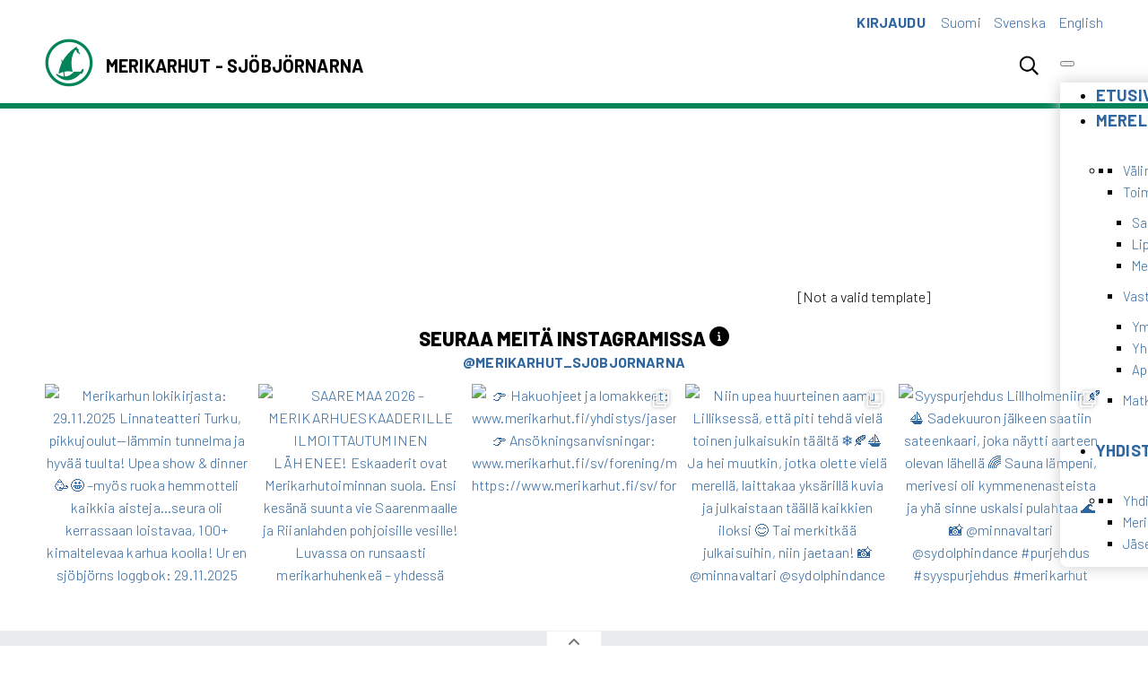

--- FILE ---
content_type: text/html; charset=UTF-8
request_url: https://www.merikarhut.fi/author/4133/
body_size: 19478
content:

<!DOCTYPE html>
<html lang="fi">
    <head>
        <meta charset="UTF-8">
        <meta http-equiv="X-UA-Compatible" content="IE=edge,chrome=1">
        <meta name="viewport" content="width=device-width, initial-scale=1.0, minimum-scale=1.0, maximum-scale=1.0">
        <link rel="dns-prefetch" href="//google-analytics.com">
        <meta name='robots' content='noindex, follow' />
<link rel="alternate" hreflang="fi" href="https://www.merikarhut.fi/" />
<link rel="alternate" hreflang="x-default" href="https://www.merikarhut.fi/" />

	<!-- This site is optimized with the Yoast SEO plugin v26.7 - https://yoast.com/wordpress/plugins/seo/ -->
	<title>Mikael Jåfs, tekijä sivustolla Merikarhut - Sjöbjörnarna</title>
	<meta property="og:locale" content="fi_FI" />
	<meta property="og:type" content="profile" />
	<meta property="og:title" content="Mikael Jåfs, tekijä sivustolla Merikarhut - Sjöbjörnarna" />
	<meta property="og:site_name" content="Merikarhut - Sjöbjörnarna" />
	<meta property="og:image" content="https://www.merikarhut.fi/wp-content/uploads/2025/04/julkinen_logo_og.jpg" />
	<meta property="og:image:width" content="151" />
	<meta property="og:image:height" content="150" />
	<meta property="og:image:type" content="image/jpeg" />
	<meta name="twitter:card" content="summary_large_image" />
	<script type="application/ld+json" class="yoast-schema-graph">{"@context":"https://schema.org","@graph":[{"@type":"WebSite","@id":"https://www.merikarhut.fi/#website","url":"https://www.merikarhut.fi/","name":"Merikarhut - Sjöbjörnarna ry","description":"Merikarhut on eri-ikäisten matkapurjehtijoiden yhdistys, joka kannustaa jäseniään matkapurjehdukseen perhemiehistöin.","publisher":{"@id":"https://www.merikarhut.fi/#organization"},"potentialAction":[{"@type":"SearchAction","target":{"@type":"EntryPoint","urlTemplate":"https://www.merikarhut.fi/?s={search_term_string}"},"query-input":{"@type":"PropertyValueSpecification","valueRequired":true,"valueName":"search_term_string"}}],"inLanguage":"fi"},{"@type":"Organization","@id":"https://www.merikarhut.fi/#organization","name":"Merikarhut - Sjöbjörnarna ry","url":"https://www.merikarhut.fi/","logo":{"@type":"ImageObject","inLanguage":"fi","@id":"https://www.merikarhut.fi/#/schema/logo/image/","url":"https://www.merikarhut.fi/wp-content/uploads/2025/04/julkinen_logo.jpg","contentUrl":"https://www.merikarhut.fi/wp-content/uploads/2025/04/julkinen_logo.jpg","width":110,"height":109,"caption":"Merikarhut - Sjöbjörnarna ry"},"image":{"@id":"https://www.merikarhut.fi/#/schema/logo/image/"},"sameAs":["https://www.facebook.com/groups/merikarhut","https://www.instagram.com/merikarhut_sjobjornarna/"]}]}</script>
	<!-- / Yoast SEO plugin. -->


<link rel='dns-prefetch' href='//cdnjs.cloudflare.com' />
<link rel="alternate" type="application/rss+xml" title="Kirjoittajan Mikael Jåfs artikkelit sivustolla Merikarhut - Sjöbjörnarna &raquo; RSS-syöte" href="https://www.merikarhut.fi/members/4133/feed/" />
<style id='wp-img-auto-sizes-contain-inline-css' type='text/css'>
img:is([sizes=auto i],[sizes^="auto," i]){contain-intrinsic-size:3000px 1500px}
/*# sourceURL=wp-img-auto-sizes-contain-inline-css */
</style>
<link rel='stylesheet' id='sbi_styles-css' href='https://www.merikarhut.fi/wp-content/plugins/instagram-feed/css/sbi-styles.min.css?ver=6.10.0' type='text/css' media='all' />
<link rel='stylesheet' id='wp-block-library-css' href='https://www.merikarhut.fi/wp-includes/css/dist/block-library/style.min.css?ver=6.9' type='text/css' media='all' />
<style id='global-styles-inline-css' type='text/css'>
:root{--wp--preset--aspect-ratio--square: 1;--wp--preset--aspect-ratio--4-3: 4/3;--wp--preset--aspect-ratio--3-4: 3/4;--wp--preset--aspect-ratio--3-2: 3/2;--wp--preset--aspect-ratio--2-3: 2/3;--wp--preset--aspect-ratio--16-9: 16/9;--wp--preset--aspect-ratio--9-16: 9/16;--wp--preset--color--black: #000000;--wp--preset--color--cyan-bluish-gray: #abb8c3;--wp--preset--color--white: #ffffff;--wp--preset--color--pale-pink: #f78da7;--wp--preset--color--vivid-red: #cf2e2e;--wp--preset--color--luminous-vivid-orange: #ff6900;--wp--preset--color--luminous-vivid-amber: #fcb900;--wp--preset--color--light-green-cyan: #7bdcb5;--wp--preset--color--vivid-green-cyan: #00d084;--wp--preset--color--pale-cyan-blue: #8ed1fc;--wp--preset--color--vivid-cyan-blue: #0693e3;--wp--preset--color--vivid-purple: #9b51e0;--wp--preset--gradient--vivid-cyan-blue-to-vivid-purple: linear-gradient(135deg,rgb(6,147,227) 0%,rgb(155,81,224) 100%);--wp--preset--gradient--light-green-cyan-to-vivid-green-cyan: linear-gradient(135deg,rgb(122,220,180) 0%,rgb(0,208,130) 100%);--wp--preset--gradient--luminous-vivid-amber-to-luminous-vivid-orange: linear-gradient(135deg,rgb(252,185,0) 0%,rgb(255,105,0) 100%);--wp--preset--gradient--luminous-vivid-orange-to-vivid-red: linear-gradient(135deg,rgb(255,105,0) 0%,rgb(207,46,46) 100%);--wp--preset--gradient--very-light-gray-to-cyan-bluish-gray: linear-gradient(135deg,rgb(238,238,238) 0%,rgb(169,184,195) 100%);--wp--preset--gradient--cool-to-warm-spectrum: linear-gradient(135deg,rgb(74,234,220) 0%,rgb(151,120,209) 20%,rgb(207,42,186) 40%,rgb(238,44,130) 60%,rgb(251,105,98) 80%,rgb(254,248,76) 100%);--wp--preset--gradient--blush-light-purple: linear-gradient(135deg,rgb(255,206,236) 0%,rgb(152,150,240) 100%);--wp--preset--gradient--blush-bordeaux: linear-gradient(135deg,rgb(254,205,165) 0%,rgb(254,45,45) 50%,rgb(107,0,62) 100%);--wp--preset--gradient--luminous-dusk: linear-gradient(135deg,rgb(255,203,112) 0%,rgb(199,81,192) 50%,rgb(65,88,208) 100%);--wp--preset--gradient--pale-ocean: linear-gradient(135deg,rgb(255,245,203) 0%,rgb(182,227,212) 50%,rgb(51,167,181) 100%);--wp--preset--gradient--electric-grass: linear-gradient(135deg,rgb(202,248,128) 0%,rgb(113,206,126) 100%);--wp--preset--gradient--midnight: linear-gradient(135deg,rgb(2,3,129) 0%,rgb(40,116,252) 100%);--wp--preset--font-size--small: 13px;--wp--preset--font-size--medium: 20px;--wp--preset--font-size--large: 36px;--wp--preset--font-size--x-large: 42px;--wp--preset--spacing--20: 0.44rem;--wp--preset--spacing--30: 0.67rem;--wp--preset--spacing--40: 1rem;--wp--preset--spacing--50: 1.5rem;--wp--preset--spacing--60: 2.25rem;--wp--preset--spacing--70: 3.38rem;--wp--preset--spacing--80: 5.06rem;--wp--preset--shadow--natural: 6px 6px 9px rgba(0, 0, 0, 0.2);--wp--preset--shadow--deep: 12px 12px 50px rgba(0, 0, 0, 0.4);--wp--preset--shadow--sharp: 6px 6px 0px rgba(0, 0, 0, 0.2);--wp--preset--shadow--outlined: 6px 6px 0px -3px rgb(255, 255, 255), 6px 6px rgb(0, 0, 0);--wp--preset--shadow--crisp: 6px 6px 0px rgb(0, 0, 0);}:where(.is-layout-flex){gap: 0.5em;}:where(.is-layout-grid){gap: 0.5em;}body .is-layout-flex{display: flex;}.is-layout-flex{flex-wrap: wrap;align-items: center;}.is-layout-flex > :is(*, div){margin: 0;}body .is-layout-grid{display: grid;}.is-layout-grid > :is(*, div){margin: 0;}:where(.wp-block-columns.is-layout-flex){gap: 2em;}:where(.wp-block-columns.is-layout-grid){gap: 2em;}:where(.wp-block-post-template.is-layout-flex){gap: 1.25em;}:where(.wp-block-post-template.is-layout-grid){gap: 1.25em;}.has-black-color{color: var(--wp--preset--color--black) !important;}.has-cyan-bluish-gray-color{color: var(--wp--preset--color--cyan-bluish-gray) !important;}.has-white-color{color: var(--wp--preset--color--white) !important;}.has-pale-pink-color{color: var(--wp--preset--color--pale-pink) !important;}.has-vivid-red-color{color: var(--wp--preset--color--vivid-red) !important;}.has-luminous-vivid-orange-color{color: var(--wp--preset--color--luminous-vivid-orange) !important;}.has-luminous-vivid-amber-color{color: var(--wp--preset--color--luminous-vivid-amber) !important;}.has-light-green-cyan-color{color: var(--wp--preset--color--light-green-cyan) !important;}.has-vivid-green-cyan-color{color: var(--wp--preset--color--vivid-green-cyan) !important;}.has-pale-cyan-blue-color{color: var(--wp--preset--color--pale-cyan-blue) !important;}.has-vivid-cyan-blue-color{color: var(--wp--preset--color--vivid-cyan-blue) !important;}.has-vivid-purple-color{color: var(--wp--preset--color--vivid-purple) !important;}.has-black-background-color{background-color: var(--wp--preset--color--black) !important;}.has-cyan-bluish-gray-background-color{background-color: var(--wp--preset--color--cyan-bluish-gray) !important;}.has-white-background-color{background-color: var(--wp--preset--color--white) !important;}.has-pale-pink-background-color{background-color: var(--wp--preset--color--pale-pink) !important;}.has-vivid-red-background-color{background-color: var(--wp--preset--color--vivid-red) !important;}.has-luminous-vivid-orange-background-color{background-color: var(--wp--preset--color--luminous-vivid-orange) !important;}.has-luminous-vivid-amber-background-color{background-color: var(--wp--preset--color--luminous-vivid-amber) !important;}.has-light-green-cyan-background-color{background-color: var(--wp--preset--color--light-green-cyan) !important;}.has-vivid-green-cyan-background-color{background-color: var(--wp--preset--color--vivid-green-cyan) !important;}.has-pale-cyan-blue-background-color{background-color: var(--wp--preset--color--pale-cyan-blue) !important;}.has-vivid-cyan-blue-background-color{background-color: var(--wp--preset--color--vivid-cyan-blue) !important;}.has-vivid-purple-background-color{background-color: var(--wp--preset--color--vivid-purple) !important;}.has-black-border-color{border-color: var(--wp--preset--color--black) !important;}.has-cyan-bluish-gray-border-color{border-color: var(--wp--preset--color--cyan-bluish-gray) !important;}.has-white-border-color{border-color: var(--wp--preset--color--white) !important;}.has-pale-pink-border-color{border-color: var(--wp--preset--color--pale-pink) !important;}.has-vivid-red-border-color{border-color: var(--wp--preset--color--vivid-red) !important;}.has-luminous-vivid-orange-border-color{border-color: var(--wp--preset--color--luminous-vivid-orange) !important;}.has-luminous-vivid-amber-border-color{border-color: var(--wp--preset--color--luminous-vivid-amber) !important;}.has-light-green-cyan-border-color{border-color: var(--wp--preset--color--light-green-cyan) !important;}.has-vivid-green-cyan-border-color{border-color: var(--wp--preset--color--vivid-green-cyan) !important;}.has-pale-cyan-blue-border-color{border-color: var(--wp--preset--color--pale-cyan-blue) !important;}.has-vivid-cyan-blue-border-color{border-color: var(--wp--preset--color--vivid-cyan-blue) !important;}.has-vivid-purple-border-color{border-color: var(--wp--preset--color--vivid-purple) !important;}.has-vivid-cyan-blue-to-vivid-purple-gradient-background{background: var(--wp--preset--gradient--vivid-cyan-blue-to-vivid-purple) !important;}.has-light-green-cyan-to-vivid-green-cyan-gradient-background{background: var(--wp--preset--gradient--light-green-cyan-to-vivid-green-cyan) !important;}.has-luminous-vivid-amber-to-luminous-vivid-orange-gradient-background{background: var(--wp--preset--gradient--luminous-vivid-amber-to-luminous-vivid-orange) !important;}.has-luminous-vivid-orange-to-vivid-red-gradient-background{background: var(--wp--preset--gradient--luminous-vivid-orange-to-vivid-red) !important;}.has-very-light-gray-to-cyan-bluish-gray-gradient-background{background: var(--wp--preset--gradient--very-light-gray-to-cyan-bluish-gray) !important;}.has-cool-to-warm-spectrum-gradient-background{background: var(--wp--preset--gradient--cool-to-warm-spectrum) !important;}.has-blush-light-purple-gradient-background{background: var(--wp--preset--gradient--blush-light-purple) !important;}.has-blush-bordeaux-gradient-background{background: var(--wp--preset--gradient--blush-bordeaux) !important;}.has-luminous-dusk-gradient-background{background: var(--wp--preset--gradient--luminous-dusk) !important;}.has-pale-ocean-gradient-background{background: var(--wp--preset--gradient--pale-ocean) !important;}.has-electric-grass-gradient-background{background: var(--wp--preset--gradient--electric-grass) !important;}.has-midnight-gradient-background{background: var(--wp--preset--gradient--midnight) !important;}.has-small-font-size{font-size: var(--wp--preset--font-size--small) !important;}.has-medium-font-size{font-size: var(--wp--preset--font-size--medium) !important;}.has-large-font-size{font-size: var(--wp--preset--font-size--large) !important;}.has-x-large-font-size{font-size: var(--wp--preset--font-size--x-large) !important;}
/*# sourceURL=global-styles-inline-css */
</style>

<style id='classic-theme-styles-inline-css' type='text/css'>
/*! This file is auto-generated */
.wp-block-button__link{color:#fff;background-color:#32373c;border-radius:9999px;box-shadow:none;text-decoration:none;padding:calc(.667em + 2px) calc(1.333em + 2px);font-size:1.125em}.wp-block-file__button{background:#32373c;color:#fff;text-decoration:none}
/*# sourceURL=/wp-includes/css/classic-themes.min.css */
</style>
<link rel='stylesheet' id='bbp-default-css' href='https://www.merikarhut.fi/wp-content/plugins/bbpress/templates/default/css/bbpress.min.css?ver=2.6.14' type='text/css' media='all' />
<link rel='stylesheet' id='mk_datatables_css-css' href='https://www.merikarhut.fi/wp-content/plugins/mk-luettelot/datatables/datatables.min.css?ver=6.9' type='text/css' media='all' />
<link rel='stylesheet' id='mk_micromodal_css-css' href='https://www.merikarhut.fi/wp-content/plugins/mk-luettelot/css/mk-luettelot.css?ver=6.9' type='text/css' media='all' />
<link rel='stylesheet' id='gravity-forms-tooltip-public-css' href='https://www.merikarhut.fi/wp-content/plugins/tooltip-for-gravity-forms/public/css/gravity-forms-tooltip-public.css?ver=3.0.2' type='text/css' media='all' />
<link rel='stylesheet' id='wpml-legacy-horizontal-list-0-css' href='https://www.merikarhut.fi/wp-content/plugins/sitepress-multilingual-cms/templates/language-switchers/legacy-list-horizontal/style.min.css?ver=1' type='text/css' media='all' />
<style id='wpml-legacy-horizontal-list-0-inline-css' type='text/css'>
.wpml-ls-statics-shortcode_actions{background-color:#ffffff;}.wpml-ls-statics-shortcode_actions, .wpml-ls-statics-shortcode_actions .wpml-ls-sub-menu, .wpml-ls-statics-shortcode_actions a {border-color:#cdcdcd;}.wpml-ls-statics-shortcode_actions a, .wpml-ls-statics-shortcode_actions .wpml-ls-sub-menu a, .wpml-ls-statics-shortcode_actions .wpml-ls-sub-menu a:link, .wpml-ls-statics-shortcode_actions li:not(.wpml-ls-current-language) .wpml-ls-link, .wpml-ls-statics-shortcode_actions li:not(.wpml-ls-current-language) .wpml-ls-link:link {color:#444444;background-color:#ffffff;}.wpml-ls-statics-shortcode_actions .wpml-ls-sub-menu a:hover,.wpml-ls-statics-shortcode_actions .wpml-ls-sub-menu a:focus, .wpml-ls-statics-shortcode_actions .wpml-ls-sub-menu a:link:hover, .wpml-ls-statics-shortcode_actions .wpml-ls-sub-menu a:link:focus {color:#000000;background-color:#eeeeee;}.wpml-ls-statics-shortcode_actions .wpml-ls-current-language > a {color:#444444;background-color:#ffffff;}.wpml-ls-statics-shortcode_actions .wpml-ls-current-language:hover>a, .wpml-ls-statics-shortcode_actions .wpml-ls-current-language>a:focus {color:#000000;background-color:#eeeeee;}
/*# sourceURL=wpml-legacy-horizontal-list-0-inline-css */
</style>
<link rel='stylesheet' id='wpml-menu-item-0-css' href='https://www.merikarhut.fi/wp-content/plugins/sitepress-multilingual-cms/templates/language-switchers/menu-item/style.min.css?ver=1' type='text/css' media='all' />
<style id='wpml-menu-item-0-inline-css' type='text/css'>
#lang_sel_list ul a { background-color: transparent; } #lang_sel_list img.iclflag { height: 20px; width: 20px; } #lang_sel_list { padding-top: 5px; } #lang_sel_list ul { list-style-type: none; } #lang_sel_list li { display:inline-block; margin-left:6px; }
/*# sourceURL=wpml-menu-item-0-inline-css */
</style>
<link rel='stylesheet' id='cmplz-general-css' href='https://www.merikarhut.fi/wp-content/plugins/complianz-gdpr/assets/css/cookieblocker.min.css?ver=1765987425' type='text/css' media='all' />
<link rel='stylesheet' id='megamenu-css' href='https://www.merikarhut.fi/wp-content/uploads/maxmegamenu/style_fi.css?ver=740232' type='text/css' media='all' />
<link rel='stylesheet' id='dashicons-css' href='https://www.merikarhut.fi/wp-includes/css/dashicons.min.css?ver=6.9' type='text/css' media='all' />
<link rel='stylesheet' id='styles-css' href='https://www.merikarhut.fi/wp-content/themes/merikarhut2/style.css?1765352786&#038;ver=6.9' type='text/css' media='all' />
<link rel='stylesheet' id='upw_theme_standard-css' href='https://www.merikarhut.fi/wp-content/plugins/ultimate-posts-widget/css/upw-theme-standard.min.css?ver=6.9' type='text/css' media='all' />
<link rel='stylesheet' id='ngg_trigger_buttons-css' href='https://www.merikarhut.fi/wp-content/plugins/nextgen-gallery/static/GalleryDisplay/trigger_buttons.css?ver=4.0.3' type='text/css' media='all' />
<link rel='stylesheet' id='fancybox-0-css' href='https://www.merikarhut.fi/wp-content/plugins/nextgen-gallery/static/Lightbox/fancybox/jquery.fancybox-1.3.4.css?ver=4.0.3' type='text/css' media='all' />
<link rel='stylesheet' id='fontawesome_v4_shim_style-css' href='https://www.merikarhut.fi/wp-content/plugins/nextgen-gallery/static/FontAwesome/css/v4-shims.min.css?ver=6.9' type='text/css' media='all' />
<link rel='stylesheet' id='fontawesome-css' href='https://www.merikarhut.fi/wp-content/plugins/nextgen-gallery/static/FontAwesome/css/all.min.css?ver=6.9' type='text/css' media='all' />
<link rel='stylesheet' id='nextgen_pagination_style-css' href='https://www.merikarhut.fi/wp-content/plugins/nextgen-gallery/static/GalleryDisplay/pagination_style.css?ver=4.0.3' type='text/css' media='all' />
<link rel='stylesheet' id='nextgen_basic_thumbnails_style-css' href='https://www.merikarhut.fi/wp-content/plugins/nextgen-gallery/static/Thumbnails/nextgen_basic_thumbnails.css?ver=4.0.3' type='text/css' media='all' />
<link rel='stylesheet' id='nextgen_widgets_style-css' href='https://www.merikarhut.fi/wp-content/plugins/nextgen-gallery/static/Widget/display.css?ver=4.0.3' type='text/css' media='all' />
<link rel='stylesheet' id='relevanssi-live-search-css' href='https://www.merikarhut.fi/wp-content/plugins/relevanssi-live-ajax-search/assets/styles/style.css?ver=2.5' type='text/css' media='all' />
<script type="text/javascript" src="https://www.merikarhut.fi/wp-includes/js/jquery/jquery.min.js?ver=3.7.1" id="jquery-core-js"></script>
<script type="text/javascript" src="https://www.merikarhut.fi/wp-includes/js/jquery/jquery-migrate.min.js?ver=3.4.1" id="jquery-migrate-js"></script>
<script type="text/javascript" src="https://www.merikarhut.fi/wp-content/plugins/mk-luettelot/datatables/datatables.min.js?ver=6.9" id="mk_datatables_js-js"></script>
<script type="text/javascript" src="https://www.merikarhut.fi/wp-content/plugins/mk-luettelot/js/micromodal-0.6.1.min.js?ver=6.9" id="mk_micromodal-js"></script>
<script type="text/javascript" src="https://www.merikarhut.fi/wp-content/plugins/mk-luettelot/js/dt.js?ver=6.9" id="mk_datatables_init-js"></script>
<script type="text/javascript" src="https://www.merikarhut.fi/wp-content/plugins/tooltip-for-gravity-forms/public/js/popper.min.js" id="popper-js-for-tippy-js"></script>
<script type="text/javascript" src="//cdnjs.cloudflare.com/polyfill/v3/polyfill.min.js?features=Array.prototype.find,Promise,Object.assign" id="tippy-polyfill-js"></script>
<script type="text/javascript" src="https://www.merikarhut.fi/wp-content/plugins/tooltip-for-gravity-forms/public/js/tippy.min.js" id="tippy-js"></script>
<script type="text/javascript" src="https://www.merikarhut.fi/wp-content/plugins/tooltip-for-gravity-forms/public/js/gravity-forms-tooltip-public.js?ver=3.0.2" id="gravity-forms-tooltip-public-js"></script>
<script type="text/javascript" id="photocrati_ajax-js-extra">
/* <![CDATA[ */
var photocrati_ajax = {"url":"https://www.merikarhut.fi/index.php?photocrati_ajax=1","rest_url":"https://www.merikarhut.fi/wp-json/","wp_home_url":"https://www.merikarhut.fi","wp_site_url":"https://www.merikarhut.fi","wp_root_url":"https://www.merikarhut.fi","wp_plugins_url":"https://www.merikarhut.fi/wp-content/plugins","wp_content_url":"https://www.merikarhut.fi/wp-content","wp_includes_url":"https://www.merikarhut.fi/wp-includes/","ngg_param_slug":"nggallery","rest_nonce":"b563e4644c"};
//# sourceURL=photocrati_ajax-js-extra
/* ]]> */
</script>
<script type="text/javascript" src="https://www.merikarhut.fi/wp-content/plugins/nextgen-gallery/static/Legacy/ajax.min.js?ver=4.0.3" id="photocrati_ajax-js"></script>
<script type="text/javascript" src="https://www.merikarhut.fi/wp-content/plugins/nextgen-gallery/static/FontAwesome/js/v4-shims.min.js?ver=5.3.1" id="fontawesome_v4_shim-js"></script>
<script type="text/javascript" defer crossorigin="anonymous" data-auto-replace-svg="false" data-keep-original-source="false" data-search-pseudo-elements src="https://www.merikarhut.fi/wp-content/plugins/nextgen-gallery/static/FontAwesome/js/all.min.js?ver=5.3.1" id="fontawesome-js"></script>
<script type="text/javascript" src="https://www.merikarhut.fi/wp-content/plugins/nextgen-gallery/static/Thumbnails/nextgen_basic_thumbnails.js?ver=4.0.3" id="nextgen_basic_thumbnails_script-js"></script>
<link rel="https://api.w.org/" href="https://www.merikarhut.fi/wp-json/" /><link rel="alternate" title="JSON" type="application/json" href="https://www.merikarhut.fi/wp-json/wp/v2/users/2843" /><meta name="generator" content="WPML ver:4.8.6 stt:18,52;" />

	<script type="text/javascript">var ajaxurl = 'https://www.merikarhut.fi/wp-admin/admin-ajax.php?lang=fi&#038;bpml_filter=true';</script>

			<style>.cmplz-hidden {
					display: none !important;
				}</style><link rel="icon" href="https://www.merikarhut.fi/wp-content/uploads/2025/05/julkinen_logo-50x50.png" sizes="32x32" />
<link rel="icon" href="https://www.merikarhut.fi/wp-content/uploads/2025/05/julkinen_logo-300x300.png" sizes="192x192" />
<link rel="apple-touch-icon" href="https://www.merikarhut.fi/wp-content/uploads/2025/05/julkinen_logo-300x300.png" />
<meta name="msapplication-TileImage" content="https://www.merikarhut.fi/wp-content/uploads/2025/05/julkinen_logo-300x300.png" />
<style type="text/css">/** Mega Menu CSS: fs **/</style>
        <link rel="stylesheet" href="https://cdnjs.cloudflare.com/ajax/libs/normalize/8.0.1/normalize.css">
        <link rel="preconnect" href="https://fonts.googleapis.com">
        <link rel="preconnect" href="https://fonts.gstatic.com" crossorigin>
        <link href="https://fonts.googleapis.com/css2?family=Barlow:ital,wght@0,100;0,200;0,300;0,400;0,500;0,600;0,700;0,800;0,900;1,100;1,200;1,300;1,400;1,500;1,600;1,700;1,800;1,900&display=swap" rel="stylesheet">
        <script src="https://cdn.jsdelivr.net/npm/@fancyapps/ui@5.0/dist/fancybox/fancybox.umd.js"></script>
        <link rel="stylesheet" href="https://cdn.jsdelivr.net/npm/@fancyapps/ui@5.0/dist/fancybox/fancybox.css"/>

                    <!-- Google tag (gtag.js) -->
            <script async src="https://www.googletagmanager.com/gtag/js?id=G-8T3ZXC0W7Y"></script>
            <script>
                window.dataLayer = window.dataLayer || [];
                function gtag(){dataLayer.push(arguments);}
                gtag('js', new Date());

                gtag('config', 'G-8T3ZXC0W7Y');
            </script>
                    
                <script>
            jQuery(document).ready(function($) {
                $("#mk-back-to-top").on("click", function() {
                    $('html, body').animate({
                        scrollTop: 0
                    }, 'fast');
                });

                $('.pagesubmenu li > a:not(:only-child)').append('<span class="submenu-main-indicator">▼</span>');

                $( ".submenu-main-indicator" ).on( "click", function(e) {
                    e.preventDefault();
                    $(this).parent().next('ul.sub-menu').toggle(100);
                });

                $( "body" ).on( "click", function(e) {
                    if ($(e.target).hasClass('submenu-main-indicator')) {
                        //
                    }
                    else {
                        $('#pagesubmenu ul.sub-menu').hide();
                    }
                });

                Fancybox.bind("[data-fancybox]", {
                    closeButton: true,
                });

                /*if (
                    "IntersectionObserver" in window &&
                    "IntersectionObserverEntry" in window &&
                    "intersectionRatio" in window.IntersectionObserverEntry.prototype) {

                    let observer = new IntersectionObserver(entries => {
                        if (entries[0].boundingClientRect.y < 0) {
                            document.body.classList.add("header-not-at-top");console.log("no")
                            $('#mk-main-nav').removeClass('main-nav-page-top');
                            $('#mk-main-nav').addClass('main-nav-page-non-top');
                        } else {
                            document.body.classList.remove("header-not-at-top");console.log("yes")
                            $('#mk-main-nav').addClass('main-nav-page-top');
                            $('#mk-main-nav').removeClass('main-nav-page-non-top');
                        }
                    });
                    observer.observe(document.querySelector("#mk-content-begin"));
                }*/
            });

                    </script>
        
        <style>
            #searchform input[type=text] {
                /*width: 300px;
                max-width: 100%;*/
            }
            .search_header #searchform input[type=text] {
                width: calc(100% - 120px);
            }
            .search_header #searchform div {
                text-align: left;
            }

            .search-result-count {
                margin-bottom:32px;
            }
            .search-results-title {
                margin-bottom: 0;
            }

            .mk-search-wrapper {
                display:inline-block;
            }
            .mk-search-wrapper #s {
                background-color: transparent;
                background-image: url(https://www.merikarhut.fi/wp-content/themes/merikarhut2/img/search.png);
                background-position: 5px center;
                background-repeat: no-repeat;
                background-size: 32px 32px;
                border: none;
                cursor: pointer;
                height: 37px;
                margin: 3px 0;
                padding: 0 0 0 36px;
                position: relative;
                -webkit-transition: width 400ms ease, background 400ms ease;
                transition: width 400ms ease, background 400ms ease;
                width: 0;
                display: inline-block;
            }

            .mk-search-wrapper #s:focus {
                background-color: #fff;
                border: 1px solid #000000;
                cursor: text;
                outline: 0;
                width: 200px;
                z-index: 99
            }
            .mk-search-wrapper #searchsubmit {
                display:none;
            }

            .wp-block-details summary::after {
                content: " + Lue lisää";
                float: right;
                text-align: right;
            }

            .wp-block-details[open] summary::after {
                content: " - Piilota";
            }

            .mk-menu-fixed {
                /*position: fixed !important;*/
                position: absolute !important;
                /*top: 10px !important;*/
                /*right: 0px !important;*/
                z-index: 999;
                background-color: #E7E9EB !important;
               transition: top 0.3s !important;
            }
            @media screen and (max-width: 799px) {
                .mk-menu-fixed {
                    right: 20px !important;
                }
            }
            .mk-menu-fixed .mega-menu-toggle {
                /*background-color: transparent !important;*/
            }

                                @media screen and (min-width: 50rem) {
                        .top-bg {
                            background-image: url("https://www.merikarhut.fi/wp-content/uploads/2025/04/julkinen_yhdistys2-scaled.jpg");
                        }
                    }
                    </style>
    </head>

    <body class="bp-legacy archive author author-4133 author-2843 wp-theme-merikarhut2 mega-menu-mainmenu">
        <header class="header" role="banner">
            <div class="container">
                <div class="row">
                    <div class="column">
                        <div id="lang_sel_list" class="lang_sel_list_horizontal">
                        <a href="https://www.merikarhut.fi/wp-login.php"><strong>KIRJAUDU</strong></a>                    <ul><li class="icl-fi"><a href="https://www.merikarhut.fi/" class="lang_sel_other">Suomi</a></li><li class="icl-sv"><a href="https://www.merikarhut.fi/sv/" class="lang_sel_other">Svenska</a></li><li class="icl-eng"><a href="https://www.merikarhut.fi/english-page/">English</a></li></ul>                        </div>
                    </div>
                </div>
                <div id="header" class="row row-center">
                    <div class="column header-1">
                        <a href="https://www.merikarhut.fi" class="header_logo"><img src="https://www.merikarhut.fi/wp-content/themes/merikarhut2/img/logo.png" alt="Merikarhut - Sjöbjörnarna" /></a>
                    </div>

                    <div class="column header-2">
                        <span class="header-title">Merikarhut - Sjöbjörnarna</span>
                    </div>
                    <div class="column header-3 login-col">
                                                <div class="mk-search-wrapper">
                            <form role="search" method="get" id="searchform" class="searchform" action="https://www.merikarhut.fi/">
				<div>
					<label class="screen-reader-text" for="s">Haku:</label>
					<input type="text" value="" name="s" data-rlvlive="true"  data-rlvconfig="default" id="s" />
					<input type="submit" id="searchsubmit" value="Hae" />
				</div>
			<span class="relevanssi-live-search-instructions">Kun tuloksia tulee, voit selata niitä nuolinäppäimillä ylös ja alas ja siirtyä halutulle sivulle enterin painalluksella. Kosketusnäytöllisten laitteiden käyttäjät voivat selata tuloksia koskettamalla ja pyyhkäisemällä.</span></form>                        </div>
                    </div>
                    <div class="column header-4">
                        <nav id="mk-main-nav" class="main-nav-page-top" role="navigation">
                            <div id="mega-menu-wrap-mainmenu" class="mega-menu-wrap"><div class="mega-menu-toggle"><div class="mega-toggle-blocks-left"></div><div class="mega-toggle-blocks-center"></div><div class="mega-toggle-blocks-right"><div class='mega-toggle-block mega-menu-toggle-animated-block mega-toggle-block-1' id='mega-toggle-block-1'><button aria-label="Toggle Menu" class="mega-toggle-animated mega-toggle-animated-slider" type="button" aria-expanded="false">
                  <span class="mega-toggle-animated-box">
                    <span class="mega-toggle-animated-inner"></span>
                  </span>
                </button></div></div></div><ul id="mega-menu-mainmenu" class="mega-menu max-mega-menu mega-menu-horizontal mega-no-js" data-event="hover_intent" data-effect="fade_up" data-effect-speed="200" data-effect-mobile="slide" data-effect-speed-mobile="200" data-mobile-force-width="#header" data-second-click="disabled" data-document-click="collapse" data-vertical-behaviour="standard" data-breakpoint="99999" data-unbind="true" data-mobile-state="collapse_all" data-mobile-direction="vertical" data-hover-intent-timeout="300" data-hover-intent-interval="100"><li class="mega-menu-item mega-menu-item-type-post_type mega-menu-item-object-page mega-menu-item-home mega-menu-item-has-children mega-menu-megamenu mega-align-bottom-left mega-menu-megamenu mega-menu-item-39845" id="mega-menu-item-39845"><a class="mega-menu-link" href="https://www.merikarhut.fi/" aria-expanded="false" tabindex="0">Etusivu<span class="mega-indicator" aria-hidden="true"></span></a></li><li class="mega-menu-item mega-menu-item-type-post_type mega-menu-item-object-page mega-menu-item-has-children mega-menu-megamenu mega-menu-grid mega-align-bottom-left mega-menu-grid mega-menu-item-39761" id="mega-menu-item-39761"><a class="mega-menu-link" href="https://www.merikarhut.fi/merella-ja-satamissa/" aria-expanded="false" tabindex="0">Merellä ja satamissa<span class="mega-indicator" aria-hidden="true"></span></a>
<ul class="mega-sub-menu" role='presentation'>
<li class="mega-menu-row" id="mega-menu-39761-0">
	<ul class="mega-sub-menu" style='--columns:12' role='presentation'>
<li class="mega-menu-column mega-menu-columns-3-of-12" style="--columns:12; --span:3" id="mega-menu-39761-0-0">
		<ul class="mega-sub-menu">
<li class="mega-menu-item mega-menu-item-type-post_type mega-menu-item-object-page mega-menu-item-39792" id="mega-menu-item-39792"><a class="mega-menu-link" href="https://www.merikarhut.fi/merella-ja-satamissa/valimatkataulukot/">Välimatkataulukot</a></li><li class="mega-menu-item mega-menu-item-type-post_type mega-menu-item-object-page mega-menu-item-has-children mega-menu-item-39795" id="mega-menu-item-39795"><a class="mega-menu-link" href="https://www.merikarhut.fi/merella-ja-satamissa/toimintaohjeistukset/">Toimintaohjeet<span class="mega-indicator" aria-hidden="true"></span></a>
			<ul class="mega-sub-menu">
<li class="mega-menu-item mega-menu-item-type-post_type mega-menu-item-object-page mega-menu-item-39827" id="mega-menu-item-39827"><a class="mega-menu-link" href="https://www.merikarhut.fi/merella-ja-satamissa/toimintaohjeistukset/satamaetiketti/">Satamaetiketti</a></li><li class="mega-menu-item mega-menu-item-type-post_type mega-menu-item-object-page mega-menu-item-39828" id="mega-menu-item-39828"><a class="mega-menu-link" href="https://www.merikarhut.fi/merella-ja-satamissa/toimintaohjeistukset/liputusohjesaanto/">Liputusohjesääntö</a></li><li class="mega-menu-item mega-menu-item-type-post_type mega-menu-item-object-page mega-menu-item-39829" id="mega-menu-item-39829"><a class="mega-menu-link" href="https://www.merikarhut.fi/merella-ja-satamissa/toimintaohjeistukset/saunaohjeet/">Merikarhun saunaohjeet </a></li>			</ul>
</li><li class="mega-menu-item mega-menu-item-type-post_type mega-menu-item-object-page mega-menu-item-has-children mega-menu-item-39802" id="mega-menu-item-39802"><a class="mega-menu-link" href="https://www.merikarhut.fi/merella-ja-satamissa/vastuullisuus/">Vastuullisuus merikarhuissa<span class="mega-indicator" aria-hidden="true"></span></a>
			<ul class="mega-sub-menu">
<li class="mega-menu-item mega-menu-item-type-post_type mega-menu-item-object-page mega-menu-item-has-children mega-menu-item-39833" id="mega-menu-item-39833"><a class="mega-menu-link" href="https://www.merikarhut.fi/merella-ja-satamissa/vastuullisuus/ymparistoohjelma/" aria-expanded="false">Ympäristöohjelma<span class="mega-indicator" aria-hidden="true"></span></a></li><li class="mega-menu-item mega-menu-item-type-post_type mega-menu-item-object-page mega-menu-item-39948" id="mega-menu-item-39948"><a class="mega-menu-link" href="https://www.merikarhut.fi/merella-ja-satamissa/vastuullisuus/yhteistyokumppanit/">Yhteistyökumppanit</a></li><li class="mega-menu-item mega-menu-item-type-post_type mega-menu-item-object-page mega-menu-item-39834" id="mega-menu-item-39834"><a class="mega-menu-link" href="https://www.merikarhut.fi/merella-ja-satamissa/vastuullisuus/lintuatlas/">Apua lintujen havainnointiin</a></li>			</ul>
</li><li class="mega-menu-item mega-menu-item-type-post_type mega-menu-item-object-page mega-menu-item-has-children mega-menu-item-39803" id="mega-menu-item-39803"><a class="mega-menu-link" href="https://www.merikarhut.fi/merella-ja-satamissa/matkapurjehdus/">Matkapurjehdustoiminta<span class="mega-indicator" aria-hidden="true"></span></a></li>		</ul>
</li>	</ul>
</li></ul>
</li><li class="mega-menu-item mega-menu-item-type-post_type mega-menu-item-object-page mega-menu-item-has-children mega-menu-megamenu mega-menu-grid mega-align-bottom-left mega-menu-grid mega-menu-item-39936" id="mega-menu-item-39936"><a class="mega-menu-link" href="https://www.merikarhut.fi/yhdistys/" aria-expanded="false" tabindex="0">Yhdistys<span class="mega-indicator" aria-hidden="true"></span></a>
<ul class="mega-sub-menu" role='presentation'>
<li class="mega-menu-row" id="mega-menu-39936-0">
	<ul class="mega-sub-menu" style='--columns:12' role='presentation'>
<li class="mega-menu-column mega-menu-columns-3-of-12" style="--columns:12; --span:3" id="mega-menu-39936-0-0">
		<ul class="mega-sub-menu">
<li class="mega-menu-item mega-menu-item-type-post_type mega-menu-item-object-page mega-menu-item-39961" id="mega-menu-item-39961"><a class="mega-menu-link" href="https://www.merikarhut.fi/yhdistys/saannot/">Yhdistyksen säännöt</a></li><li class="mega-menu-item mega-menu-item-type-post_type mega-menu-item-object-page mega-menu-item-has-children mega-menu-item-39895" id="mega-menu-item-39895"><a class="mega-menu-link" href="https://www.merikarhut.fi/yhdistys/merikarhuveneet/">Merikarhuveneet<span class="mega-indicator" aria-hidden="true"></span></a></li><li class="mega-menu-item mega-menu-item-type-post_type mega-menu-item-object-page mega-menu-item-has-children mega-menu-item-42271" id="mega-menu-item-42271"><a class="mega-menu-link" href="https://www.merikarhut.fi/yhdistys/jasenyys/">Jäsenyys merikarhuissa<span class="mega-indicator" aria-hidden="true"></span></a>
			<ul class="mega-sub-menu">
<li class="mega-menu-item mega-menu-item-type-post_type mega-menu-item-object-page mega-menu-item-39899" id="mega-menu-item-39899"><a class="mega-menu-link" href="https://www.merikarhut.fi/yhdistys/jasenyys/jasenvalintakriteerit/">Jäsenvalintakriteerit</a></li><li class="mega-menu-item mega-menu-item-type-post_type mega-menu-item-object-page mega-menu-item-has-children mega-menu-item-42318" id="mega-menu-item-42318"><a class="mega-menu-link" href="https://www.merikarhut.fi/yhdistys/jasenyys/lausunnonantajat/" aria-expanded="false">Lausunnonantajat<span class="mega-indicator" aria-hidden="true"></span></a></li><li class="mega-menu-item mega-menu-item-type-post_type mega-menu-item-object-page mega-menu-item-39903" id="mega-menu-item-39903"><a class="mega-menu-link" href="https://www.merikarhut.fi/yhdistys/jasenyys/hakuohje-vuosijasen/">Jäsenhakemus</a></li>			</ul>
</li><li class="mega-menu-item mega-menu-item-type-post_type mega-menu-item-object-page mega-menu-item-39909" id="mega-menu-item-39909"><a class="mega-menu-link" href="https://www.merikarhut.fi/yhdistys/maksut-ja-tariffit/">Maksut ja tariffit</a></li>		</ul>
</li>	</ul>
</li></ul>
</li><li class="mega-menu-item mega-menu-item-type-post_type mega-menu-item-object-page mega-menu-item-has-children mega-menu-megamenu mega-menu-grid mega-align-bottom-left mega-menu-grid mega-menu-item-40007" id="mega-menu-item-40007"><a class="mega-menu-link" href="https://www.merikarhut.fi/karhukokoelmat/" aria-expanded="false" tabindex="0">Karhukokoelmat<span class="mega-indicator" aria-hidden="true"></span></a>
<ul class="mega-sub-menu" role='presentation'>
<li class="mega-menu-row" id="mega-menu-40007-0">
	<ul class="mega-sub-menu" style='--columns:12' role='presentation'>
<li class="mega-menu-column mega-menu-columns-3-of-12" style="--columns:12; --span:3" id="mega-menu-40007-0-0">
		<ul class="mega-sub-menu">
<li class="mega-menu-item mega-menu-item-type-post_type mega-menu-item-object-page mega-menu-item-has-children mega-menu-item-41730" id="mega-menu-item-41730"><a class="mega-menu-link" href="https://www.merikarhut.fi/karhukokoelmat/historiaa-vuodesta-1933/">Historiaa vuodesta 1933<span class="mega-indicator" aria-hidden="true"></span></a>
			<ul class="mega-sub-menu">
<li class="mega-menu-item mega-menu-item-type-post_type mega-menu-item-object-page mega-menu-item-39972" id="mega-menu-item-39972"><a class="mega-menu-link" href="https://www.merikarhut.fi/karhukokoelmat/historiaa-vuodesta-1933/yhdistyksen-perustamiskirja/">Perustamiskirja</a></li>			</ul>
</li><li class="mega-menu-item mega-menu-item-type-post_type mega-menu-item-object-page mega-menu-item-has-children mega-menu-item-41804" id="mega-menu-item-41804"><a class="mega-menu-link" href="https://www.merikarhut.fi/karhukokoelmat/merikarhut-mediassa/">Merikarhut mediassa<span class="mega-indicator" aria-hidden="true"></span></a>
			<ul class="mega-sub-menu">
<li class="mega-menu-item mega-menu-item-type-post_type mega-menu-item-object-page mega-menu-item-42569" id="mega-menu-item-42569"><a class="mega-menu-link" href="https://www.merikarhut.fi/karhukokoelmat/merikarhut-mediassa/tiedotearkisto/">Tiedotearkisto</a></li>			</ul>
</li><li class="mega-menu-item mega-menu-item-type-post_type mega-menu-item-object-page mega-menu-item-has-children mega-menu-item-41748" id="mega-menu-item-41748"><a class="mega-menu-link" href="https://www.merikarhut.fi/karhukokoelmat/aineistot/">Aineistot<span class="mega-indicator" aria-hidden="true"></span></a>
			<ul class="mega-sub-menu">
<li class="mega-menu-item mega-menu-item-type-post_type mega-menu-item-object-page mega-menu-item-40157" id="mega-menu-item-40157"><a class="mega-menu-link" href="https://www.merikarhut.fi/karhukokoelmat/aineistot/kuvapankki/">Kuvapankki ja graafiset ohjeet</a></li>			</ul>
</li>		</ul>
</li>	</ul>
</li></ul>
</li><li class="mega-menu-item mega-menu-item-type-custom mega-menu-item-object-custom mega-menu-item-39964" id="mega-menu-item-39964"><a target="_blank" class="mega-menu-link" href="https://www.merikarhut.fi/wp-content/uploads/2025/01/julkinen_tietosuojaseloste_20180523.pdf" tabindex="0">Tietosuojaseloste</a></li></ul></div>                        </nav>
                    </div>
                    
                </div>
                <div id="mk-content-begin" class="mk-content-begin"></div>
            </div>
        </header>

<main class="main" role="main">
    <div class="container-full top-bg" style="">
        <div class="container">
            <div class="row">
                <div class="column">
                    <div class="menu-paavalikko-top-container"><div style="height: 60px;"><br></div></div>                </div>
            </div>
        </div>
    </div>

    <div class="container-full">
        <div class="container">
            <div class="row">
                <div class="column">
                                    </div>
            </div>
        </div>
    </div>

    <div class="container">
        <div class="row">
            <div class="column column-70">
                                <h1></h1>
                                <section class="no-results not-found">
            <header class="page-header alignwide">
                        
                <h1 class="page-title"></h1>

                    </header><!-- .page-header -->

        <div class="page-content default-max-width">


            
                <p></p>


                    </div><!-- .page-content -->
</section><!-- .no-results -->            </div>

            <div class="column column-30 mk-sb">
                <h4>&nbsp;</h4>
                [Not a valid template]            </div>

        </div>
    </div>
</main>

<div class="container mk_insta">
        <h3 class="mk-black">SEURAA MEITÄ INSTAGRAMISSA <a href="https://www.merikarhut.fi/instagram/"><img style="" src="https://www.merikarhut.fi/wp-content/themes/merikarhut2/img/info.png" alt="Instagram info"></a></h3>
    <strong><a href="https://www.instagram.com/merikarhut_sjobjornarna/" target="_blank">@MERIKARHUT_SJOBJORNARNA</a></strong><br>
    
<div id="sb_instagram"  class="sbi sbi_mob_col_2 sbi_tab_col_2 sbi_col_5 sbi_width_resp" style="padding-bottom: 10px;"	 data-feedid="*1"  data-res="auto" data-cols="5" data-colsmobile="2" data-colstablet="2" data-num="5" data-nummobile="6" data-item-padding="5"	 data-shortcode-atts="{&quot;feed&quot;:&quot;1&quot;}"  data-postid="" data-locatornonce="d3ed483235" data-imageaspectratio="1:1" data-sbi-flags="favorLocal,gdpr">
	
	<div id="sbi_images"  style="gap: 10px;">
		<div class="sbi_item sbi_type_image sbi_new sbi_transition"
	id="sbi_18396787816130487" data-date="1764664080">
	<div class="sbi_photo_wrap">
		<a class="sbi_photo" href="https://www.instagram.com/p/DRwR29-jbCY/" target="_blank" rel="noopener nofollow"
			data-full-res="https://scontent-arn2-1.cdninstagram.com/v/t51.82787-15/588488018_18099425023771030_5623811641487968822_n.jpg?stp=dst-jpg_e35_tt6&#038;_nc_cat=101&#038;ccb=7-5&#038;_nc_sid=18de74&#038;efg=eyJlZmdfdGFnIjoiRkVFRC5iZXN0X2ltYWdlX3VybGdlbi5DMyJ9&#038;_nc_ohc=Vn76cN_QQ9kQ7kNvwFW0QLR&#038;_nc_oc=AdkKLAEbxZZ2nKuy3GfgZl_jELV58-B3WNXD8OzCGKlyAG5BbbANr15VBALvH5hPP6A&#038;_nc_zt=23&#038;_nc_ht=scontent-arn2-1.cdninstagram.com&#038;edm=ANo9K5cEAAAA&#038;_nc_gid=aCd_1g9axuNYCX_FZr9dow&#038;oh=00_AfruJs1capEPldVlBzwXzmj43rQh1bDWJIyO8C8U-jJhnA&#038;oe=697367B1"
			data-img-src-set="{&quot;d&quot;:&quot;https:\/\/scontent-arn2-1.cdninstagram.com\/v\/t51.82787-15\/588488018_18099425023771030_5623811641487968822_n.jpg?stp=dst-jpg_e35_tt6&amp;_nc_cat=101&amp;ccb=7-5&amp;_nc_sid=18de74&amp;efg=eyJlZmdfdGFnIjoiRkVFRC5iZXN0X2ltYWdlX3VybGdlbi5DMyJ9&amp;_nc_ohc=Vn76cN_QQ9kQ7kNvwFW0QLR&amp;_nc_oc=AdkKLAEbxZZ2nKuy3GfgZl_jELV58-B3WNXD8OzCGKlyAG5BbbANr15VBALvH5hPP6A&amp;_nc_zt=23&amp;_nc_ht=scontent-arn2-1.cdninstagram.com&amp;edm=ANo9K5cEAAAA&amp;_nc_gid=aCd_1g9axuNYCX_FZr9dow&amp;oh=00_AfruJs1capEPldVlBzwXzmj43rQh1bDWJIyO8C8U-jJhnA&amp;oe=697367B1&quot;,&quot;150&quot;:&quot;https:\/\/scontent-arn2-1.cdninstagram.com\/v\/t51.82787-15\/588488018_18099425023771030_5623811641487968822_n.jpg?stp=dst-jpg_e35_tt6&amp;_nc_cat=101&amp;ccb=7-5&amp;_nc_sid=18de74&amp;efg=eyJlZmdfdGFnIjoiRkVFRC5iZXN0X2ltYWdlX3VybGdlbi5DMyJ9&amp;_nc_ohc=Vn76cN_QQ9kQ7kNvwFW0QLR&amp;_nc_oc=AdkKLAEbxZZ2nKuy3GfgZl_jELV58-B3WNXD8OzCGKlyAG5BbbANr15VBALvH5hPP6A&amp;_nc_zt=23&amp;_nc_ht=scontent-arn2-1.cdninstagram.com&amp;edm=ANo9K5cEAAAA&amp;_nc_gid=aCd_1g9axuNYCX_FZr9dow&amp;oh=00_AfruJs1capEPldVlBzwXzmj43rQh1bDWJIyO8C8U-jJhnA&amp;oe=697367B1&quot;,&quot;320&quot;:&quot;https:\/\/scontent-arn2-1.cdninstagram.com\/v\/t51.82787-15\/588488018_18099425023771030_5623811641487968822_n.jpg?stp=dst-jpg_e35_tt6&amp;_nc_cat=101&amp;ccb=7-5&amp;_nc_sid=18de74&amp;efg=eyJlZmdfdGFnIjoiRkVFRC5iZXN0X2ltYWdlX3VybGdlbi5DMyJ9&amp;_nc_ohc=Vn76cN_QQ9kQ7kNvwFW0QLR&amp;_nc_oc=AdkKLAEbxZZ2nKuy3GfgZl_jELV58-B3WNXD8OzCGKlyAG5BbbANr15VBALvH5hPP6A&amp;_nc_zt=23&amp;_nc_ht=scontent-arn2-1.cdninstagram.com&amp;edm=ANo9K5cEAAAA&amp;_nc_gid=aCd_1g9axuNYCX_FZr9dow&amp;oh=00_AfruJs1capEPldVlBzwXzmj43rQh1bDWJIyO8C8U-jJhnA&amp;oe=697367B1&quot;,&quot;640&quot;:&quot;https:\/\/scontent-arn2-1.cdninstagram.com\/v\/t51.82787-15\/588488018_18099425023771030_5623811641487968822_n.jpg?stp=dst-jpg_e35_tt6&amp;_nc_cat=101&amp;ccb=7-5&amp;_nc_sid=18de74&amp;efg=eyJlZmdfdGFnIjoiRkVFRC5iZXN0X2ltYWdlX3VybGdlbi5DMyJ9&amp;_nc_ohc=Vn76cN_QQ9kQ7kNvwFW0QLR&amp;_nc_oc=AdkKLAEbxZZ2nKuy3GfgZl_jELV58-B3WNXD8OzCGKlyAG5BbbANr15VBALvH5hPP6A&amp;_nc_zt=23&amp;_nc_ht=scontent-arn2-1.cdninstagram.com&amp;edm=ANo9K5cEAAAA&amp;_nc_gid=aCd_1g9axuNYCX_FZr9dow&amp;oh=00_AfruJs1capEPldVlBzwXzmj43rQh1bDWJIyO8C8U-jJhnA&amp;oe=697367B1&quot;}">
			<span class="sbi-screenreader">Merikarhun lokikirjasta:
29.11.2025 Linnateatteri </span>
									<img src="https://www.merikarhut.fi/wp-content/plugins/instagram-feed/img/placeholder.png" alt="Merikarhun lokikirjasta:
29.11.2025 Linnateatteri Turku, pikkujoulut—lämmin tunnelma ja hyvää tuulta!
Upea show &amp; dinner 🥳🤩 –myös ruoka hemmotteli kaikkia aisteja...seura oli kerrassaan loistavaa, 100+ kimaltelevaa karhua koolla!

Ur en sjöbjörns loggbok:
29.11.2025 Linnateatern Åbo, julfest – varm stämning och gott humör i luften!
En fantastisk show &amp; dinner 🥳🤩 – även maten skämde bort alla sinnen…och sällskapet var helt underbart – 100+ glittrande björnar!" aria-hidden="true">
		</a>
	</div>
</div><div class="sbi_item sbi_type_image sbi_new sbi_transition"
	id="sbi_17860057647549652" data-date="1764331120">
	<div class="sbi_photo_wrap">
		<a class="sbi_photo" href="https://www.instagram.com/p/DRmWyhvDJMM/" target="_blank" rel="noopener nofollow"
			data-full-res="https://scontent-arn2-1.cdninstagram.com/v/t51.82787-15/589035590_18099075712771030_8308669662376119697_n.jpg?stp=dst-jpg_e35_tt6&#038;_nc_cat=105&#038;ccb=7-5&#038;_nc_sid=18de74&#038;efg=eyJlZmdfdGFnIjoiRkVFRC5iZXN0X2ltYWdlX3VybGdlbi5DMyJ9&#038;_nc_ohc=gXJ_poemFCcQ7kNvwFI7IaL&#038;_nc_oc=AdkwsvPwCpjorRoErDdMMetLiZJGhScZs7FJiT4MQNkzw8LzyykRGAegPwhA48GQvws&#038;_nc_zt=23&#038;_nc_ht=scontent-arn2-1.cdninstagram.com&#038;edm=ANo9K5cEAAAA&#038;_nc_gid=aCd_1g9axuNYCX_FZr9dow&#038;oh=00_AfpKX1i2TNbuz1KgELwogAxVIdzBw4gO24SoamfCnTlBQQ&#038;oe=69737FFF"
			data-img-src-set="{&quot;d&quot;:&quot;https:\/\/scontent-arn2-1.cdninstagram.com\/v\/t51.82787-15\/589035590_18099075712771030_8308669662376119697_n.jpg?stp=dst-jpg_e35_tt6&amp;_nc_cat=105&amp;ccb=7-5&amp;_nc_sid=18de74&amp;efg=eyJlZmdfdGFnIjoiRkVFRC5iZXN0X2ltYWdlX3VybGdlbi5DMyJ9&amp;_nc_ohc=gXJ_poemFCcQ7kNvwFI7IaL&amp;_nc_oc=AdkwsvPwCpjorRoErDdMMetLiZJGhScZs7FJiT4MQNkzw8LzyykRGAegPwhA48GQvws&amp;_nc_zt=23&amp;_nc_ht=scontent-arn2-1.cdninstagram.com&amp;edm=ANo9K5cEAAAA&amp;_nc_gid=aCd_1g9axuNYCX_FZr9dow&amp;oh=00_AfpKX1i2TNbuz1KgELwogAxVIdzBw4gO24SoamfCnTlBQQ&amp;oe=69737FFF&quot;,&quot;150&quot;:&quot;https:\/\/scontent-arn2-1.cdninstagram.com\/v\/t51.82787-15\/589035590_18099075712771030_8308669662376119697_n.jpg?stp=dst-jpg_e35_tt6&amp;_nc_cat=105&amp;ccb=7-5&amp;_nc_sid=18de74&amp;efg=eyJlZmdfdGFnIjoiRkVFRC5iZXN0X2ltYWdlX3VybGdlbi5DMyJ9&amp;_nc_ohc=gXJ_poemFCcQ7kNvwFI7IaL&amp;_nc_oc=AdkwsvPwCpjorRoErDdMMetLiZJGhScZs7FJiT4MQNkzw8LzyykRGAegPwhA48GQvws&amp;_nc_zt=23&amp;_nc_ht=scontent-arn2-1.cdninstagram.com&amp;edm=ANo9K5cEAAAA&amp;_nc_gid=aCd_1g9axuNYCX_FZr9dow&amp;oh=00_AfpKX1i2TNbuz1KgELwogAxVIdzBw4gO24SoamfCnTlBQQ&amp;oe=69737FFF&quot;,&quot;320&quot;:&quot;https:\/\/scontent-arn2-1.cdninstagram.com\/v\/t51.82787-15\/589035590_18099075712771030_8308669662376119697_n.jpg?stp=dst-jpg_e35_tt6&amp;_nc_cat=105&amp;ccb=7-5&amp;_nc_sid=18de74&amp;efg=eyJlZmdfdGFnIjoiRkVFRC5iZXN0X2ltYWdlX3VybGdlbi5DMyJ9&amp;_nc_ohc=gXJ_poemFCcQ7kNvwFI7IaL&amp;_nc_oc=AdkwsvPwCpjorRoErDdMMetLiZJGhScZs7FJiT4MQNkzw8LzyykRGAegPwhA48GQvws&amp;_nc_zt=23&amp;_nc_ht=scontent-arn2-1.cdninstagram.com&amp;edm=ANo9K5cEAAAA&amp;_nc_gid=aCd_1g9axuNYCX_FZr9dow&amp;oh=00_AfpKX1i2TNbuz1KgELwogAxVIdzBw4gO24SoamfCnTlBQQ&amp;oe=69737FFF&quot;,&quot;640&quot;:&quot;https:\/\/scontent-arn2-1.cdninstagram.com\/v\/t51.82787-15\/589035590_18099075712771030_8308669662376119697_n.jpg?stp=dst-jpg_e35_tt6&amp;_nc_cat=105&amp;ccb=7-5&amp;_nc_sid=18de74&amp;efg=eyJlZmdfdGFnIjoiRkVFRC5iZXN0X2ltYWdlX3VybGdlbi5DMyJ9&amp;_nc_ohc=gXJ_poemFCcQ7kNvwFI7IaL&amp;_nc_oc=AdkwsvPwCpjorRoErDdMMetLiZJGhScZs7FJiT4MQNkzw8LzyykRGAegPwhA48GQvws&amp;_nc_zt=23&amp;_nc_ht=scontent-arn2-1.cdninstagram.com&amp;edm=ANo9K5cEAAAA&amp;_nc_gid=aCd_1g9axuNYCX_FZr9dow&amp;oh=00_AfpKX1i2TNbuz1KgELwogAxVIdzBw4gO24SoamfCnTlBQQ&amp;oe=69737FFF&quot;}">
			<span class="sbi-screenreader">SAAREMAA 2026 – MERIKARHUESKAADERILLE ILMOITTAUTUM</span>
									<img src="https://www.merikarhut.fi/wp-content/plugins/instagram-feed/img/placeholder.png" alt="SAAREMAA 2026 – MERIKARHUESKAADERILLE ILMOITTAUTUMINEN LÄHENEE!

Eskaaderit ovat Merikarhutoiminnan suola. Ensi kesänä suunta vie Saarenmaalle ja Riianlahden pohjoisille vesille! Luvassa on runsaasti merikarhuhenkeä – yhdessä tekemistä, kohtaamisia ja seikkailuja.

Olitpa jo pidempään suolapärkeissä marinoitunut taikka vielä tuore merikarhu,
olet 💚 lämpimästi tervetullut mukaan unohtumattomalle matkalle kohti Saarenmaan kesää!

Ilmoittautuminen 1.–14.1.2026.
Seuraa tiedotusta Merikarhujen jäsensivuilla!

SAAREMAA 2026 – ANMÄLAN TILL SJÖBJÖRNS­ESKADERN NÄRMAR SIG!

Eskadrarna är den salta kärnan i Sjöbjörnarnas verksamhet. Nästa sommar sätter vi kurs mot Ösel (Saaremaa län) och de norra delarna av Rigabukten! Det väntar mycket sjöbjörnsanda – gemenskap, möten och äventyr.

Oavsett om du redan är en saltstänkt veteran eller en fortfarande färsk sjöbjörn,
är du 💚 varmt välkommen med på en oförglömlig resa genom den estniska skärgårdssommaren!

Anmälan 1–14.1.2026.
Följ informationen på Sjöbjörnarnas medlemssidor!" aria-hidden="true">
		</a>
	</div>
</div><div class="sbi_item sbi_type_carousel sbi_new sbi_transition"
	id="sbi_18084139240975646" data-date="1761233778">
	<div class="sbi_photo_wrap">
		<a class="sbi_photo" href="https://www.instagram.com/p/DQKDE-UjPm4/" target="_blank" rel="noopener nofollow"
			data-full-res="https://scontent-arn2-1.cdninstagram.com/v/t51.82787-15/569055866_18095619934771030_8709318081334002141_n.jpg?stp=dst-jpg_e35_tt6&#038;_nc_cat=108&#038;ccb=7-5&#038;_nc_sid=18de74&#038;efg=eyJlZmdfdGFnIjoiQ0FST1VTRUxfSVRFTS5iZXN0X2ltYWdlX3VybGdlbi5DMyJ9&#038;_nc_ohc=LrDZfiR5CpwQ7kNvwGCAZPW&#038;_nc_oc=Adkvzl4bO5D-s1EYboJbwVPMKp2RouIXEzfvYYQuzHkKzCb6onwgo5MF_q_MMshzr9I&#038;_nc_zt=23&#038;_nc_ht=scontent-arn2-1.cdninstagram.com&#038;edm=ANo9K5cEAAAA&#038;_nc_gid=aCd_1g9axuNYCX_FZr9dow&#038;oh=00_Afp73Nzyg4gjvl16ypVBYx9YcZekhJ_Emo4d4Co9SOVNRA&#038;oe=69737413"
			data-img-src-set="{&quot;d&quot;:&quot;https:\/\/scontent-arn2-1.cdninstagram.com\/v\/t51.82787-15\/569055866_18095619934771030_8709318081334002141_n.jpg?stp=dst-jpg_e35_tt6&amp;_nc_cat=108&amp;ccb=7-5&amp;_nc_sid=18de74&amp;efg=eyJlZmdfdGFnIjoiQ0FST1VTRUxfSVRFTS5iZXN0X2ltYWdlX3VybGdlbi5DMyJ9&amp;_nc_ohc=LrDZfiR5CpwQ7kNvwGCAZPW&amp;_nc_oc=Adkvzl4bO5D-s1EYboJbwVPMKp2RouIXEzfvYYQuzHkKzCb6onwgo5MF_q_MMshzr9I&amp;_nc_zt=23&amp;_nc_ht=scontent-arn2-1.cdninstagram.com&amp;edm=ANo9K5cEAAAA&amp;_nc_gid=aCd_1g9axuNYCX_FZr9dow&amp;oh=00_Afp73Nzyg4gjvl16ypVBYx9YcZekhJ_Emo4d4Co9SOVNRA&amp;oe=69737413&quot;,&quot;150&quot;:&quot;https:\/\/scontent-arn2-1.cdninstagram.com\/v\/t51.82787-15\/569055866_18095619934771030_8709318081334002141_n.jpg?stp=dst-jpg_e35_tt6&amp;_nc_cat=108&amp;ccb=7-5&amp;_nc_sid=18de74&amp;efg=eyJlZmdfdGFnIjoiQ0FST1VTRUxfSVRFTS5iZXN0X2ltYWdlX3VybGdlbi5DMyJ9&amp;_nc_ohc=LrDZfiR5CpwQ7kNvwGCAZPW&amp;_nc_oc=Adkvzl4bO5D-s1EYboJbwVPMKp2RouIXEzfvYYQuzHkKzCb6onwgo5MF_q_MMshzr9I&amp;_nc_zt=23&amp;_nc_ht=scontent-arn2-1.cdninstagram.com&amp;edm=ANo9K5cEAAAA&amp;_nc_gid=aCd_1g9axuNYCX_FZr9dow&amp;oh=00_Afp73Nzyg4gjvl16ypVBYx9YcZekhJ_Emo4d4Co9SOVNRA&amp;oe=69737413&quot;,&quot;320&quot;:&quot;https:\/\/scontent-arn2-1.cdninstagram.com\/v\/t51.82787-15\/569055866_18095619934771030_8709318081334002141_n.jpg?stp=dst-jpg_e35_tt6&amp;_nc_cat=108&amp;ccb=7-5&amp;_nc_sid=18de74&amp;efg=eyJlZmdfdGFnIjoiQ0FST1VTRUxfSVRFTS5iZXN0X2ltYWdlX3VybGdlbi5DMyJ9&amp;_nc_ohc=LrDZfiR5CpwQ7kNvwGCAZPW&amp;_nc_oc=Adkvzl4bO5D-s1EYboJbwVPMKp2RouIXEzfvYYQuzHkKzCb6onwgo5MF_q_MMshzr9I&amp;_nc_zt=23&amp;_nc_ht=scontent-arn2-1.cdninstagram.com&amp;edm=ANo9K5cEAAAA&amp;_nc_gid=aCd_1g9axuNYCX_FZr9dow&amp;oh=00_Afp73Nzyg4gjvl16ypVBYx9YcZekhJ_Emo4d4Co9SOVNRA&amp;oe=69737413&quot;,&quot;640&quot;:&quot;https:\/\/scontent-arn2-1.cdninstagram.com\/v\/t51.82787-15\/569055866_18095619934771030_8709318081334002141_n.jpg?stp=dst-jpg_e35_tt6&amp;_nc_cat=108&amp;ccb=7-5&amp;_nc_sid=18de74&amp;efg=eyJlZmdfdGFnIjoiQ0FST1VTRUxfSVRFTS5iZXN0X2ltYWdlX3VybGdlbi5DMyJ9&amp;_nc_ohc=LrDZfiR5CpwQ7kNvwGCAZPW&amp;_nc_oc=Adkvzl4bO5D-s1EYboJbwVPMKp2RouIXEzfvYYQuzHkKzCb6onwgo5MF_q_MMshzr9I&amp;_nc_zt=23&amp;_nc_ht=scontent-arn2-1.cdninstagram.com&amp;edm=ANo9K5cEAAAA&amp;_nc_gid=aCd_1g9axuNYCX_FZr9dow&amp;oh=00_Afp73Nzyg4gjvl16ypVBYx9YcZekhJ_Emo4d4Co9SOVNRA&amp;oe=69737413&quot;}">
			<span class="sbi-screenreader">👉 Hakuohjeet ja lomakkeet: www.merikarhut.fi/yhdis</span>
			<svg class="svg-inline--fa fa-clone fa-w-16 sbi_lightbox_carousel_icon" aria-hidden="true" aria-label="Clone" data-fa-proƒcessed="" data-prefix="far" data-icon="clone" role="img" xmlns="http://www.w3.org/2000/svg" viewBox="0 0 512 512">
                    <path fill="currentColor" d="M464 0H144c-26.51 0-48 21.49-48 48v48H48c-26.51 0-48 21.49-48 48v320c0 26.51 21.49 48 48 48h320c26.51 0 48-21.49 48-48v-48h48c26.51 0 48-21.49 48-48V48c0-26.51-21.49-48-48-48zM362 464H54a6 6 0 0 1-6-6V150a6 6 0 0 1 6-6h42v224c0 26.51 21.49 48 48 48h224v42a6 6 0 0 1-6 6zm96-96H150a6 6 0 0 1-6-6V54a6 6 0 0 1 6-6h308a6 6 0 0 1 6 6v308a6 6 0 0 1-6 6z"></path>
                </svg>						<img src="https://www.merikarhut.fi/wp-content/plugins/instagram-feed/img/placeholder.png" alt="👉 Hakuohjeet ja lomakkeet: www.merikarhut.fi/yhdistys/jasenyys

👉 Ansökningsanvisningar:
www.merikarhut.fi/sv/forening/medlemskap
https://www.merikarhut.fi/sv/forening/medlemskap/" aria-hidden="true">
		</a>
	</div>
</div><div class="sbi_item sbi_type_carousel sbi_new sbi_transition"
	id="sbi_17846506197565550" data-date="1760779571">
	<div class="sbi_photo_wrap">
		<a class="sbi_photo" href="https://www.instagram.com/p/DP8gv1DDBlB/" target="_blank" rel="noopener nofollow"
			data-full-res="https://scontent-arn2-1.cdninstagram.com/v/t51.82787-15/566505953_18094944937771030_3530843009954366625_n.jpg?stp=dst-jpg_e35_tt6&#038;_nc_cat=104&#038;ccb=7-5&#038;_nc_sid=18de74&#038;efg=eyJlZmdfdGFnIjoiQ0FST1VTRUxfSVRFTS5iZXN0X2ltYWdlX3VybGdlbi5DMyJ9&#038;_nc_ohc=SGLAus9i-80Q7kNvwH2r-vJ&#038;_nc_oc=AdnhXXYNpnFdAeXQU6h-TMzm-keBnweIl5-JfAKsH0G-wtCUjSaw30wZpAGRQ0I_hTQ&#038;_nc_zt=23&#038;_nc_ht=scontent-arn2-1.cdninstagram.com&#038;edm=ANo9K5cEAAAA&#038;_nc_gid=aCd_1g9axuNYCX_FZr9dow&#038;oh=00_AfrOF75Xl5a8wgSn5PfJhZ03BoYSAM-hVjFozZmiaHgO0g&#038;oe=69736EF0"
			data-img-src-set="{&quot;d&quot;:&quot;https:\/\/scontent-arn2-1.cdninstagram.com\/v\/t51.82787-15\/566505953_18094944937771030_3530843009954366625_n.jpg?stp=dst-jpg_e35_tt6&amp;_nc_cat=104&amp;ccb=7-5&amp;_nc_sid=18de74&amp;efg=eyJlZmdfdGFnIjoiQ0FST1VTRUxfSVRFTS5iZXN0X2ltYWdlX3VybGdlbi5DMyJ9&amp;_nc_ohc=SGLAus9i-80Q7kNvwH2r-vJ&amp;_nc_oc=AdnhXXYNpnFdAeXQU6h-TMzm-keBnweIl5-JfAKsH0G-wtCUjSaw30wZpAGRQ0I_hTQ&amp;_nc_zt=23&amp;_nc_ht=scontent-arn2-1.cdninstagram.com&amp;edm=ANo9K5cEAAAA&amp;_nc_gid=aCd_1g9axuNYCX_FZr9dow&amp;oh=00_AfrOF75Xl5a8wgSn5PfJhZ03BoYSAM-hVjFozZmiaHgO0g&amp;oe=69736EF0&quot;,&quot;150&quot;:&quot;https:\/\/scontent-arn2-1.cdninstagram.com\/v\/t51.82787-15\/566505953_18094944937771030_3530843009954366625_n.jpg?stp=dst-jpg_e35_tt6&amp;_nc_cat=104&amp;ccb=7-5&amp;_nc_sid=18de74&amp;efg=eyJlZmdfdGFnIjoiQ0FST1VTRUxfSVRFTS5iZXN0X2ltYWdlX3VybGdlbi5DMyJ9&amp;_nc_ohc=SGLAus9i-80Q7kNvwH2r-vJ&amp;_nc_oc=AdnhXXYNpnFdAeXQU6h-TMzm-keBnweIl5-JfAKsH0G-wtCUjSaw30wZpAGRQ0I_hTQ&amp;_nc_zt=23&amp;_nc_ht=scontent-arn2-1.cdninstagram.com&amp;edm=ANo9K5cEAAAA&amp;_nc_gid=aCd_1g9axuNYCX_FZr9dow&amp;oh=00_AfrOF75Xl5a8wgSn5PfJhZ03BoYSAM-hVjFozZmiaHgO0g&amp;oe=69736EF0&quot;,&quot;320&quot;:&quot;https:\/\/scontent-arn2-1.cdninstagram.com\/v\/t51.82787-15\/566505953_18094944937771030_3530843009954366625_n.jpg?stp=dst-jpg_e35_tt6&amp;_nc_cat=104&amp;ccb=7-5&amp;_nc_sid=18de74&amp;efg=eyJlZmdfdGFnIjoiQ0FST1VTRUxfSVRFTS5iZXN0X2ltYWdlX3VybGdlbi5DMyJ9&amp;_nc_ohc=SGLAus9i-80Q7kNvwH2r-vJ&amp;_nc_oc=AdnhXXYNpnFdAeXQU6h-TMzm-keBnweIl5-JfAKsH0G-wtCUjSaw30wZpAGRQ0I_hTQ&amp;_nc_zt=23&amp;_nc_ht=scontent-arn2-1.cdninstagram.com&amp;edm=ANo9K5cEAAAA&amp;_nc_gid=aCd_1g9axuNYCX_FZr9dow&amp;oh=00_AfrOF75Xl5a8wgSn5PfJhZ03BoYSAM-hVjFozZmiaHgO0g&amp;oe=69736EF0&quot;,&quot;640&quot;:&quot;https:\/\/scontent-arn2-1.cdninstagram.com\/v\/t51.82787-15\/566505953_18094944937771030_3530843009954366625_n.jpg?stp=dst-jpg_e35_tt6&amp;_nc_cat=104&amp;ccb=7-5&amp;_nc_sid=18de74&amp;efg=eyJlZmdfdGFnIjoiQ0FST1VTRUxfSVRFTS5iZXN0X2ltYWdlX3VybGdlbi5DMyJ9&amp;_nc_ohc=SGLAus9i-80Q7kNvwH2r-vJ&amp;_nc_oc=AdnhXXYNpnFdAeXQU6h-TMzm-keBnweIl5-JfAKsH0G-wtCUjSaw30wZpAGRQ0I_hTQ&amp;_nc_zt=23&amp;_nc_ht=scontent-arn2-1.cdninstagram.com&amp;edm=ANo9K5cEAAAA&amp;_nc_gid=aCd_1g9axuNYCX_FZr9dow&amp;oh=00_AfrOF75Xl5a8wgSn5PfJhZ03BoYSAM-hVjFozZmiaHgO0g&amp;oe=69736EF0&quot;}">
			<span class="sbi-screenreader">Niin upea huurteinen aamu Lilliksessä, että piti t</span>
			<svg class="svg-inline--fa fa-clone fa-w-16 sbi_lightbox_carousel_icon" aria-hidden="true" aria-label="Clone" data-fa-proƒcessed="" data-prefix="far" data-icon="clone" role="img" xmlns="http://www.w3.org/2000/svg" viewBox="0 0 512 512">
                    <path fill="currentColor" d="M464 0H144c-26.51 0-48 21.49-48 48v48H48c-26.51 0-48 21.49-48 48v320c0 26.51 21.49 48 48 48h320c26.51 0 48-21.49 48-48v-48h48c26.51 0 48-21.49 48-48V48c0-26.51-21.49-48-48-48zM362 464H54a6 6 0 0 1-6-6V150a6 6 0 0 1 6-6h42v224c0 26.51 21.49 48 48 48h224v42a6 6 0 0 1-6 6zm96-96H150a6 6 0 0 1-6-6V54a6 6 0 0 1 6-6h308a6 6 0 0 1 6 6v308a6 6 0 0 1-6 6z"></path>
                </svg>						<img src="https://www.merikarhut.fi/wp-content/plugins/instagram-feed/img/placeholder.png" alt="Niin upea huurteinen aamu Lilliksessä, että piti tehdä vielä toinen julkaisukin täältä ❄️🍂⛵️ Ja hei muutkin, jotka olette vielä merellä, laittakaa yksärillä kuvia ja julkaistaan täällä kaikkien iloksi 😊 Tai merkitkää julkaisuihin, niin jaetaan!

📸 @minnavaltari @sydolphindance 

#merikarhut #merikarhut_sjobjornarna #lillholmen #purjehdus #purjehtijanelämää #syyspurjehdus" aria-hidden="true">
		</a>
	</div>
</div><div class="sbi_item sbi_type_carousel sbi_new sbi_transition"
	id="sbi_18096973342741047" data-date="1760725061">
	<div class="sbi_photo_wrap">
		<a class="sbi_photo" href="https://www.instagram.com/p/DP64xujjcz9/" target="_blank" rel="noopener nofollow"
			data-full-res="https://scontent-arn2-1.cdninstagram.com/v/t51.82787-15/566018931_18094879330771030_3421315491018943548_n.jpg?stp=dst-jpg_e35_tt6&#038;_nc_cat=107&#038;ccb=7-5&#038;_nc_sid=18de74&#038;efg=eyJlZmdfdGFnIjoiQ0FST1VTRUxfSVRFTS5iZXN0X2ltYWdlX3VybGdlbi5DMyJ9&#038;_nc_ohc=JpfmNSvlVLMQ7kNvwEm0faS&#038;_nc_oc=AdkHTLW6aNqlkSMgaPS3Zp8K54U3WINurnw-VqO089kL0uC6kO2WMX6GVa49aHKaz7w&#038;_nc_zt=23&#038;_nc_ht=scontent-arn2-1.cdninstagram.com&#038;edm=ANo9K5cEAAAA&#038;_nc_gid=aCd_1g9axuNYCX_FZr9dow&#038;oh=00_Afq8evZf2T_sYCgmj7NzX8RNSEU0dn4YQsdPnTDftpvIaA&#038;oe=69735BC2"
			data-img-src-set="{&quot;d&quot;:&quot;https:\/\/scontent-arn2-1.cdninstagram.com\/v\/t51.82787-15\/566018931_18094879330771030_3421315491018943548_n.jpg?stp=dst-jpg_e35_tt6&amp;_nc_cat=107&amp;ccb=7-5&amp;_nc_sid=18de74&amp;efg=eyJlZmdfdGFnIjoiQ0FST1VTRUxfSVRFTS5iZXN0X2ltYWdlX3VybGdlbi5DMyJ9&amp;_nc_ohc=JpfmNSvlVLMQ7kNvwEm0faS&amp;_nc_oc=AdkHTLW6aNqlkSMgaPS3Zp8K54U3WINurnw-VqO089kL0uC6kO2WMX6GVa49aHKaz7w&amp;_nc_zt=23&amp;_nc_ht=scontent-arn2-1.cdninstagram.com&amp;edm=ANo9K5cEAAAA&amp;_nc_gid=aCd_1g9axuNYCX_FZr9dow&amp;oh=00_Afq8evZf2T_sYCgmj7NzX8RNSEU0dn4YQsdPnTDftpvIaA&amp;oe=69735BC2&quot;,&quot;150&quot;:&quot;https:\/\/scontent-arn2-1.cdninstagram.com\/v\/t51.82787-15\/566018931_18094879330771030_3421315491018943548_n.jpg?stp=dst-jpg_e35_tt6&amp;_nc_cat=107&amp;ccb=7-5&amp;_nc_sid=18de74&amp;efg=eyJlZmdfdGFnIjoiQ0FST1VTRUxfSVRFTS5iZXN0X2ltYWdlX3VybGdlbi5DMyJ9&amp;_nc_ohc=JpfmNSvlVLMQ7kNvwEm0faS&amp;_nc_oc=AdkHTLW6aNqlkSMgaPS3Zp8K54U3WINurnw-VqO089kL0uC6kO2WMX6GVa49aHKaz7w&amp;_nc_zt=23&amp;_nc_ht=scontent-arn2-1.cdninstagram.com&amp;edm=ANo9K5cEAAAA&amp;_nc_gid=aCd_1g9axuNYCX_FZr9dow&amp;oh=00_Afq8evZf2T_sYCgmj7NzX8RNSEU0dn4YQsdPnTDftpvIaA&amp;oe=69735BC2&quot;,&quot;320&quot;:&quot;https:\/\/scontent-arn2-1.cdninstagram.com\/v\/t51.82787-15\/566018931_18094879330771030_3421315491018943548_n.jpg?stp=dst-jpg_e35_tt6&amp;_nc_cat=107&amp;ccb=7-5&amp;_nc_sid=18de74&amp;efg=eyJlZmdfdGFnIjoiQ0FST1VTRUxfSVRFTS5iZXN0X2ltYWdlX3VybGdlbi5DMyJ9&amp;_nc_ohc=JpfmNSvlVLMQ7kNvwEm0faS&amp;_nc_oc=AdkHTLW6aNqlkSMgaPS3Zp8K54U3WINurnw-VqO089kL0uC6kO2WMX6GVa49aHKaz7w&amp;_nc_zt=23&amp;_nc_ht=scontent-arn2-1.cdninstagram.com&amp;edm=ANo9K5cEAAAA&amp;_nc_gid=aCd_1g9axuNYCX_FZr9dow&amp;oh=00_Afq8evZf2T_sYCgmj7NzX8RNSEU0dn4YQsdPnTDftpvIaA&amp;oe=69735BC2&quot;,&quot;640&quot;:&quot;https:\/\/scontent-arn2-1.cdninstagram.com\/v\/t51.82787-15\/566018931_18094879330771030_3421315491018943548_n.jpg?stp=dst-jpg_e35_tt6&amp;_nc_cat=107&amp;ccb=7-5&amp;_nc_sid=18de74&amp;efg=eyJlZmdfdGFnIjoiQ0FST1VTRUxfSVRFTS5iZXN0X2ltYWdlX3VybGdlbi5DMyJ9&amp;_nc_ohc=JpfmNSvlVLMQ7kNvwEm0faS&amp;_nc_oc=AdkHTLW6aNqlkSMgaPS3Zp8K54U3WINurnw-VqO089kL0uC6kO2WMX6GVa49aHKaz7w&amp;_nc_zt=23&amp;_nc_ht=scontent-arn2-1.cdninstagram.com&amp;edm=ANo9K5cEAAAA&amp;_nc_gid=aCd_1g9axuNYCX_FZr9dow&amp;oh=00_Afq8evZf2T_sYCgmj7NzX8RNSEU0dn4YQsdPnTDftpvIaA&amp;oe=69735BC2&quot;}">
			<span class="sbi-screenreader">Syyspurjehdus Lillholmeniin 🍂⛵️ Sadekuuron jälkeen</span>
			<svg class="svg-inline--fa fa-clone fa-w-16 sbi_lightbox_carousel_icon" aria-hidden="true" aria-label="Clone" data-fa-proƒcessed="" data-prefix="far" data-icon="clone" role="img" xmlns="http://www.w3.org/2000/svg" viewBox="0 0 512 512">
                    <path fill="currentColor" d="M464 0H144c-26.51 0-48 21.49-48 48v48H48c-26.51 0-48 21.49-48 48v320c0 26.51 21.49 48 48 48h320c26.51 0 48-21.49 48-48v-48h48c26.51 0 48-21.49 48-48V48c0-26.51-21.49-48-48-48zM362 464H54a6 6 0 0 1-6-6V150a6 6 0 0 1 6-6h42v224c0 26.51 21.49 48 48 48h224v42a6 6 0 0 1-6 6zm96-96H150a6 6 0 0 1-6-6V54a6 6 0 0 1 6-6h308a6 6 0 0 1 6 6v308a6 6 0 0 1-6 6z"></path>
                </svg>						<img src="https://www.merikarhut.fi/wp-content/plugins/instagram-feed/img/placeholder.png" alt="Syyspurjehdus Lillholmeniin 🍂⛵️ Sadekuuron jälkeen saatiin sateenkaari, joka näytti aarteen olevan lähellä 🌈 Sauna lämpeni, merivesi oli kymmenenasteista ja yhä sinne uskalsi pulahtaa 🌊

📸 @minnavaltari @sydolphindance 

#purjehdus #syyspurjehdus #merikarhut #merikarhut_sjobjornarna #perhepurjehdus #sydolphindance" aria-hidden="true">
		</a>
	</div>
</div><div class="sbi_item sbi_type_carousel sbi_new sbi_transition"
	id="sbi_18100246150730802" data-date="1760696757">
	<div class="sbi_photo_wrap">
		<a class="sbi_photo" href="https://www.instagram.com/p/DP6CypPDPp8/" target="_blank" rel="noopener nofollow"
			data-full-res="https://scontent-arn2-1.cdninstagram.com/v/t51.82787-15/566990358_18094830118771030_2538639157158742431_n.jpg?stp=dst-jpg_e35_tt6&#038;_nc_cat=101&#038;ccb=7-5&#038;_nc_sid=18de74&#038;efg=eyJlZmdfdGFnIjoiQ0FST1VTRUxfSVRFTS5iZXN0X2ltYWdlX3VybGdlbi5DMyJ9&#038;_nc_ohc=wjlEX6IN3vQQ7kNvwEMYJ3N&#038;_nc_oc=AdlSzvNHWVu2k08k71dIPXJc6BQudTNb5077IN4I4ekAge12QUG0Ar51sv3Bpw_yu2c&#038;_nc_zt=23&#038;_nc_ht=scontent-arn2-1.cdninstagram.com&#038;edm=ANo9K5cEAAAA&#038;_nc_gid=aCd_1g9axuNYCX_FZr9dow&#038;oh=00_Afo0dOsYPHhZxcf590cCrHsG48Ct9dZ1dis65xMUNEKW5g&#038;oe=697367FB"
			data-img-src-set="{&quot;d&quot;:&quot;https:\/\/scontent-arn2-1.cdninstagram.com\/v\/t51.82787-15\/566990358_18094830118771030_2538639157158742431_n.jpg?stp=dst-jpg_e35_tt6&amp;_nc_cat=101&amp;ccb=7-5&amp;_nc_sid=18de74&amp;efg=eyJlZmdfdGFnIjoiQ0FST1VTRUxfSVRFTS5iZXN0X2ltYWdlX3VybGdlbi5DMyJ9&amp;_nc_ohc=wjlEX6IN3vQQ7kNvwEMYJ3N&amp;_nc_oc=AdlSzvNHWVu2k08k71dIPXJc6BQudTNb5077IN4I4ekAge12QUG0Ar51sv3Bpw_yu2c&amp;_nc_zt=23&amp;_nc_ht=scontent-arn2-1.cdninstagram.com&amp;edm=ANo9K5cEAAAA&amp;_nc_gid=aCd_1g9axuNYCX_FZr9dow&amp;oh=00_Afo0dOsYPHhZxcf590cCrHsG48Ct9dZ1dis65xMUNEKW5g&amp;oe=697367FB&quot;,&quot;150&quot;:&quot;https:\/\/scontent-arn2-1.cdninstagram.com\/v\/t51.82787-15\/566990358_18094830118771030_2538639157158742431_n.jpg?stp=dst-jpg_e35_tt6&amp;_nc_cat=101&amp;ccb=7-5&amp;_nc_sid=18de74&amp;efg=eyJlZmdfdGFnIjoiQ0FST1VTRUxfSVRFTS5iZXN0X2ltYWdlX3VybGdlbi5DMyJ9&amp;_nc_ohc=wjlEX6IN3vQQ7kNvwEMYJ3N&amp;_nc_oc=AdlSzvNHWVu2k08k71dIPXJc6BQudTNb5077IN4I4ekAge12QUG0Ar51sv3Bpw_yu2c&amp;_nc_zt=23&amp;_nc_ht=scontent-arn2-1.cdninstagram.com&amp;edm=ANo9K5cEAAAA&amp;_nc_gid=aCd_1g9axuNYCX_FZr9dow&amp;oh=00_Afo0dOsYPHhZxcf590cCrHsG48Ct9dZ1dis65xMUNEKW5g&amp;oe=697367FB&quot;,&quot;320&quot;:&quot;https:\/\/scontent-arn2-1.cdninstagram.com\/v\/t51.82787-15\/566990358_18094830118771030_2538639157158742431_n.jpg?stp=dst-jpg_e35_tt6&amp;_nc_cat=101&amp;ccb=7-5&amp;_nc_sid=18de74&amp;efg=eyJlZmdfdGFnIjoiQ0FST1VTRUxfSVRFTS5iZXN0X2ltYWdlX3VybGdlbi5DMyJ9&amp;_nc_ohc=wjlEX6IN3vQQ7kNvwEMYJ3N&amp;_nc_oc=AdlSzvNHWVu2k08k71dIPXJc6BQudTNb5077IN4I4ekAge12QUG0Ar51sv3Bpw_yu2c&amp;_nc_zt=23&amp;_nc_ht=scontent-arn2-1.cdninstagram.com&amp;edm=ANo9K5cEAAAA&amp;_nc_gid=aCd_1g9axuNYCX_FZr9dow&amp;oh=00_Afo0dOsYPHhZxcf590cCrHsG48Ct9dZ1dis65xMUNEKW5g&amp;oe=697367FB&quot;,&quot;640&quot;:&quot;https:\/\/scontent-arn2-1.cdninstagram.com\/v\/t51.82787-15\/566990358_18094830118771030_2538639157158742431_n.jpg?stp=dst-jpg_e35_tt6&amp;_nc_cat=101&amp;ccb=7-5&amp;_nc_sid=18de74&amp;efg=eyJlZmdfdGFnIjoiQ0FST1VTRUxfSVRFTS5iZXN0X2ltYWdlX3VybGdlbi5DMyJ9&amp;_nc_ohc=wjlEX6IN3vQQ7kNvwEMYJ3N&amp;_nc_oc=AdlSzvNHWVu2k08k71dIPXJc6BQudTNb5077IN4I4ekAge12QUG0Ar51sv3Bpw_yu2c&amp;_nc_zt=23&amp;_nc_ht=scontent-arn2-1.cdninstagram.com&amp;edm=ANo9K5cEAAAA&amp;_nc_gid=aCd_1g9axuNYCX_FZr9dow&amp;oh=00_Afo0dOsYPHhZxcf590cCrHsG48Ct9dZ1dis65xMUNEKW5g&amp;oe=697367FB&quot;}">
			<span class="sbi-screenreader">Matkapurjehtijat huomio!
29 merikarhusatamaa upeis</span>
			<svg class="svg-inline--fa fa-clone fa-w-16 sbi_lightbox_carousel_icon" aria-hidden="true" aria-label="Clone" data-fa-proƒcessed="" data-prefix="far" data-icon="clone" role="img" xmlns="http://www.w3.org/2000/svg" viewBox="0 0 512 512">
                    <path fill="currentColor" d="M464 0H144c-26.51 0-48 21.49-48 48v48H48c-26.51 0-48 21.49-48 48v320c0 26.51 21.49 48 48 48h320c26.51 0 48-21.49 48-48v-48h48c26.51 0 48-21.49 48-48V48c0-26.51-21.49-48-48-48zM362 464H54a6 6 0 0 1-6-6V150a6 6 0 0 1 6-6h42v224c0 26.51 21.49 48 48 48h224v42a6 6 0 0 1-6 6zm96-96H150a6 6 0 0 1-6-6V54a6 6 0 0 1 6-6h308a6 6 0 0 1 6 6v308a6 6 0 0 1-6 6z"></path>
                </svg>						<img src="https://www.merikarhut.fi/wp-content/plugins/instagram-feed/img/placeholder.png" alt="Matkapurjehtijat huomio!
29 merikarhusatamaa upeissa paikoissa tekevät pitkienkin päivämatkojen purjehduksista huolettomia – merikarhuna voit jatkaa matkaa rauhassa myöhäiselle illalle, sillä MK-satamasta löytyy aina tilaa veneellesi.

Ensi kauden jäsenhaku on käynnissä nyt.
👉 Tutustu hakuohjeisiin merikarhut.fi ja hae mukaan lokakuun aikana, viimeistään 31.10.!

Långfärdsseglare, se hit!
29 sjöbjörnshamnar på fina platser gör även långa dagsetapper bekymmersfria – som sjöbjörn kan du tryggt segla vidare till sena kvällen, för i en SB-hamn finns det alltid plats för din båt.

Ansökan om medlemskap för nästa säsong är öppen nu.
👉 Bekanta dig med ansökningsanvisningarna på merikarhut.fi och ansök under oktober, senast 31.10.! 

#merikarhut 
#sjöbjörnarna
#merikarhuhenki #sjöbjörnsanda
#talkoohenki #talkoanda
#saaristo #skärgården
#matkapurjehdus #långfärdssegling
#navigare_necesse_est 
#ut_mericarhus_iucundius_est
#merikarhuna_se_on_hauskempaa
#som_sjöbjörn_är_det_roligare" aria-hidden="true">
		</a>
	</div>
</div>	</div>

	<div id="sbi_load" >

	
	
</div>
		<span class="sbi_resized_image_data" data-feed-id="*1"
		  data-resized="{&quot;18084139240975646&quot;:{&quot;id&quot;:&quot;569055866_18095619934771030_8709318081334002141_n&quot;,&quot;ratio&quot;:&quot;0.80&quot;,&quot;sizes&quot;:{&quot;full&quot;:640,&quot;low&quot;:320,&quot;thumb&quot;:150},&quot;extension&quot;:&quot;.jpg&quot;},&quot;17846506197565550&quot;:{&quot;id&quot;:&quot;566505953_18094944937771030_3530843009954366625_n&quot;,&quot;ratio&quot;:&quot;0.80&quot;,&quot;sizes&quot;:{&quot;full&quot;:640,&quot;low&quot;:320,&quot;thumb&quot;:150},&quot;extension&quot;:&quot;.jpg&quot;},&quot;18096973342741047&quot;:{&quot;id&quot;:&quot;566018931_18094879330771030_3421315491018943548_n&quot;,&quot;ratio&quot;:&quot;0.80&quot;,&quot;sizes&quot;:{&quot;full&quot;:640,&quot;low&quot;:320,&quot;thumb&quot;:150},&quot;extension&quot;:&quot;.jpg&quot;},&quot;18100246150730802&quot;:{&quot;id&quot;:&quot;566990358_18094830118771030_2538639157158742431_n&quot;,&quot;ratio&quot;:&quot;0.80&quot;,&quot;sizes&quot;:{&quot;full&quot;:640,&quot;low&quot;:320,&quot;thumb&quot;:150},&quot;extension&quot;:&quot;.jpg&quot;},&quot;18396787816130487&quot;:{&quot;id&quot;:&quot;588488018_18099425023771030_5623811641487968822_n&quot;,&quot;ratio&quot;:&quot;0.80&quot;,&quot;sizes&quot;:{&quot;full&quot;:640,&quot;low&quot;:320,&quot;thumb&quot;:150},&quot;extension&quot;:&quot;.jpg&quot;},&quot;17860057647549652&quot;:{&quot;id&quot;:&quot;589035590_18099075712771030_8308669662376119697_n&quot;,&quot;ratio&quot;:&quot;1.16&quot;,&quot;sizes&quot;:{&quot;full&quot;:640,&quot;low&quot;:320,&quot;thumb&quot;:150},&quot;extension&quot;:&quot;.jpg&quot;}}">
	</span>
	</div>

<script type="text/javascript">var sb_instagram_js_options = {"font_method":"svg","placeholder":"https:\/\/www.merikarhut.fi\/wp-content\/plugins\/instagram-feed\/img\/placeholder.png","resized_url":"https:\/\/www.merikarhut.fi\/wp-content\/uploads\/sb-instagram-feed-images\/","ajax_url":"https:\/\/www.merikarhut.fi\/wp-admin\/admin-ajax.php"};</script><script type='text/javascript' src='https://www.merikarhut.fi/wp-content/plugins/instagram-feed/js/sbi-scripts.min.js?ver=6.10.0'></script></div>


<div class="container-full" style="background-color: #ebecee; padding-top:0rem; padding-bottom:4rem;margin-top:2rem;">
                <div class="container">
                    <div class="row">
                        <div class="column">
                            <a id="mk-back-to-top" href="#"><i class="fa fa-angle-up"></i></a>
                        </div>
                    </div>

                    <div class="row row-center">
                        <div class="column column-10">
                            <img src="https://www.merikarhut.fi/wp-content/themes/merikarhut2/img/logo_footer.png" width="85" height="85"/>
                        </div>
                        <div class="column">
                           Yhteystiedot<br>
                            Merikarhut ry - Sjöbjörnarna rf<br>
                            Laivasillankatu 12<br>
                            FI 00140 HELSINKI<br>
                            Y-tunnus: 0224033-1
                        </div>
                        <div class="column">
                            <p>Toimisto</p>

                                Puhelin: <a href="tel:+358505127363">+358 50 512 7363</a><br>
                                Sähköposti <a href="mailto:info@merikarhut.fi">info@merikarhut.fi</a>
                        </div>
                        <div class="column">
                            Toimisto avoinna<br/>ma-to 10:00 - 14:00</p><p>Muina aikoina sopimuksen mukaan.                        </div>
                    </div>
                </div>
            </div>

            <div class="container-full" style="background-color: #437976; color: #fff; padding-top:.6rem;padding-bottom:.6rem;">
                <div class="container">
                    <div class="column">
                        &copy; 2026 MERIKARHUT RY
                    </div>
                </div>
            </div>

        <script type="speculationrules">
{"prefetch":[{"source":"document","where":{"and":[{"href_matches":"/*"},{"not":{"href_matches":["/wp-*.php","/wp-admin/*","/wp-content/uploads/*","/wp-content/*","/wp-content/plugins/*","/wp-content/themes/merikarhut2/*","/*\\?(.+)"]}},{"not":{"selector_matches":"a[rel~=\"nofollow\"]"}},{"not":{"selector_matches":".no-prefetch, .no-prefetch a"}}]},"eagerness":"conservative"}]}
</script>

<script type="text/javascript" id="bbp-swap-no-js-body-class">
	document.body.className = document.body.className.replace( 'bbp-no-js', 'bbp-js' );
</script>


<!-- Consent Management powered by Complianz | GDPR/CCPA Cookie Consent https://wordpress.org/plugins/complianz-gdpr -->
<div id="cmplz-cookiebanner-container"><div class="cmplz-cookiebanner cmplz-hidden banner-1 suostumus-evasteiden-kayttoon-sivustollamme optin cmplz-bottom-right cmplz-categories-type-view-preferences" aria-modal="true" data-nosnippet="true" role="dialog" aria-live="polite" aria-labelledby="cmplz-header-1-optin" aria-describedby="cmplz-message-1-optin">
	<div class="cmplz-header">
		<div class="cmplz-logo"></div>
		<div class="cmplz-title" id="cmplz-header-1-optin">Hallinnoi suostumusta </div>
		<div class="cmplz-close" tabindex="0" role="button" aria-label="Sulje dialogi">
			<svg aria-hidden="true" focusable="false" data-prefix="fas" data-icon="times" class="svg-inline--fa fa-times fa-w-11" role="img" xmlns="http://www.w3.org/2000/svg" viewBox="0 0 352 512"><path fill="currentColor" d="M242.72 256l100.07-100.07c12.28-12.28 12.28-32.19 0-44.48l-22.24-22.24c-12.28-12.28-32.19-12.28-44.48 0L176 189.28 75.93 89.21c-12.28-12.28-32.19-12.28-44.48 0L9.21 111.45c-12.28 12.28-12.28 32.19 0 44.48L109.28 256 9.21 356.07c-12.28 12.28-12.28 32.19 0 44.48l22.24 22.24c12.28 12.28 32.2 12.28 44.48 0L176 322.72l100.07 100.07c12.28 12.28 32.2 12.28 44.48 0l22.24-22.24c12.28-12.28 12.28-32.19 0-44.48L242.72 256z"></path></svg>
		</div>
	</div>

	<div class="cmplz-divider cmplz-divider-header"></div>
	<div class="cmplz-body">
		<div class="cmplz-message" id="cmplz-message-1-optin"><p>Parhaan kokemuksen tarjoamiseksi käytämme teknologioita, kuten evästeitä, tallentaaksemme ja/tai käyttääksemme laitetietoja. Näiden tekniikoiden hyväksyminen antaa meille mahdollisuuden käsitellä tietoja, kuten selauskäyttäytymistä tai yksilöllisiä tunnuksia tällä sivustolla. Suostumuksen pois jättäminen tai peruuttaminen voi vaikuttaa haitallisesti tiettyihin ominaisuuksiin ja toimintoihin.</p> </div>
		<!-- categories start -->
		<div class="cmplz-categories">
			<details class="cmplz-category cmplz-functional" >
				<summary>
						<span class="cmplz-category-header">
							<span class="cmplz-category-title">Toiminnalliset</span>
							<span class='cmplz-always-active'>
								<span class="cmplz-banner-checkbox">
									<input type="checkbox"
										   id="cmplz-functional-optin"
										   data-category="cmplz_functional"
										   class="cmplz-consent-checkbox cmplz-functional"
										   size="40"
										   value="1"/>
									<label class="cmplz-label" for="cmplz-functional-optin"><span class="screen-reader-text">Toiminnalliset</span></label>
								</span>
								Aina aktiivinen							</span>
							<span class="cmplz-icon cmplz-open">
								<svg xmlns="http://www.w3.org/2000/svg" viewBox="0 0 448 512"  height="18" ><path d="M224 416c-8.188 0-16.38-3.125-22.62-9.375l-192-192c-12.5-12.5-12.5-32.75 0-45.25s32.75-12.5 45.25 0L224 338.8l169.4-169.4c12.5-12.5 32.75-12.5 45.25 0s12.5 32.75 0 45.25l-192 192C240.4 412.9 232.2 416 224 416z"/></svg>
							</span>
						</span>
				</summary>
				<div class="cmplz-description">
					<span class="cmplz-description-functional">Tekninen tallennus tai pääsy on ehdottoman välttämätön oikeutettua tarkoitusta varten, joka mahdollistaa tietyn tilaajan tai käyttäjän nimenomaisesti pyytämän palvelun käytön, tai yksinomaan viestinnän välittämiseksi sähköisen viestintäverkon kautta.</span>
				</div>
			</details>

			<details class="cmplz-category cmplz-preferences" >
				<summary>
						<span class="cmplz-category-header">
							<span class="cmplz-category-title">Asetukset</span>
							<span class="cmplz-banner-checkbox">
								<input type="checkbox"
									   id="cmplz-preferences-optin"
									   data-category="cmplz_preferences"
									   class="cmplz-consent-checkbox cmplz-preferences"
									   size="40"
									   value="1"/>
								<label class="cmplz-label" for="cmplz-preferences-optin"><span class="screen-reader-text">Asetukset</span></label>
							</span>
							<span class="cmplz-icon cmplz-open">
								<svg xmlns="http://www.w3.org/2000/svg" viewBox="0 0 448 512"  height="18" ><path d="M224 416c-8.188 0-16.38-3.125-22.62-9.375l-192-192c-12.5-12.5-12.5-32.75 0-45.25s32.75-12.5 45.25 0L224 338.8l169.4-169.4c12.5-12.5 32.75-12.5 45.25 0s12.5 32.75 0 45.25l-192 192C240.4 412.9 232.2 416 224 416z"/></svg>
							</span>
						</span>
				</summary>
				<div class="cmplz-description">
					<span class="cmplz-description-preferences">Tekninen tallennus tai pääsy on tarpeen laillisessa tarkoituksessa sellaisten asetusten tallentamiseen, joita tilaaja tai käyttäjä ei ole pyytänyt.</span>
				</div>
			</details>

			<details class="cmplz-category cmplz-statistics" >
				<summary>
						<span class="cmplz-category-header">
							<span class="cmplz-category-title">Tilastot</span>
							<span class="cmplz-banner-checkbox">
								<input type="checkbox"
									   id="cmplz-statistics-optin"
									   data-category="cmplz_statistics"
									   class="cmplz-consent-checkbox cmplz-statistics"
									   size="40"
									   value="1"/>
								<label class="cmplz-label" for="cmplz-statistics-optin"><span class="screen-reader-text">Tilastot</span></label>
							</span>
							<span class="cmplz-icon cmplz-open">
								<svg xmlns="http://www.w3.org/2000/svg" viewBox="0 0 448 512"  height="18" ><path d="M224 416c-8.188 0-16.38-3.125-22.62-9.375l-192-192c-12.5-12.5-12.5-32.75 0-45.25s32.75-12.5 45.25 0L224 338.8l169.4-169.4c12.5-12.5 32.75-12.5 45.25 0s12.5 32.75 0 45.25l-192 192C240.4 412.9 232.2 416 224 416z"/></svg>
							</span>
						</span>
				</summary>
				<div class="cmplz-description">
					<span class="cmplz-description-statistics">Tekninen tallennus tai pääsy, jota käytetään yksinomaan tilastollisiin tarkoituksiin.</span>
					<span class="cmplz-description-statistics-anonymous">Tekninen tallennus tai pääsy, jota käytetään yksinomaan anonyymeihin tilastollisiin tarkoituksiin.</span>
				</div>
			</details>
			<details class="cmplz-category cmplz-marketing" >
				<summary>
						<span class="cmplz-category-header">
							<span class="cmplz-category-title">Markkinointi</span>
							<span class="cmplz-banner-checkbox">
								<input type="checkbox"
									   id="cmplz-marketing-optin"
									   data-category="cmplz_marketing"
									   class="cmplz-consent-checkbox cmplz-marketing"
									   size="40"
									   value="1"/>
								<label class="cmplz-label" for="cmplz-marketing-optin"><span class="screen-reader-text">Markkinointi</span></label>
							</span>
							<span class="cmplz-icon cmplz-open">
								<svg xmlns="http://www.w3.org/2000/svg" viewBox="0 0 448 512"  height="18" ><path d="M224 416c-8.188 0-16.38-3.125-22.62-9.375l-192-192c-12.5-12.5-12.5-32.75 0-45.25s32.75-12.5 45.25 0L224 338.8l169.4-169.4c12.5-12.5 32.75-12.5 45.25 0s12.5 32.75 0 45.25l-192 192C240.4 412.9 232.2 416 224 416z"/></svg>
							</span>
						</span>
				</summary>
				<div class="cmplz-description">
					<span class="cmplz-description-marketing">Teknistä tallennustilaa tai pääsyä tarvitaan käyttäjäprofiilien luomiseen mainosten lähettämistä varten tai käyttäjän seuraamiseksi verkkosivustolla tai useilla verkkosivustoilla vastaavia markkinointitarkoituksia varten.</span>
				</div>
			</details>
		</div><!-- categories end -->
			</div>

	<div class="cmplz-links cmplz-information">
		<ul>
			<li><a class="cmplz-link cmplz-manage-options cookie-statement" href="#" data-relative_url="#cmplz-manage-consent-container">Hallitse vaihtoehtoja</a></li>
			<li><a class="cmplz-link cmplz-manage-third-parties cookie-statement" href="#" data-relative_url="#cmplz-cookies-overview">Hallinnoi palveluita</a></li>
			<li><a class="cmplz-link cmplz-manage-vendors tcf cookie-statement" href="#" data-relative_url="#cmplz-tcf-wrapper">Hallitse {vendor_count} toimittajia</a></li>
			<li><a class="cmplz-link cmplz-external cmplz-read-more-purposes tcf" target="_blank" rel="noopener noreferrer nofollow" href="https://cookiedatabase.org/tcf/purposes/" aria-label="Read more about TCF purposes on Cookie Database">Lue lisää näistä tarkoituksista</a></li>
		</ul>
			</div>

	<div class="cmplz-divider cmplz-footer"></div>

	<div class="cmplz-buttons">
		<button class="cmplz-btn cmplz-accept">Hyväksy</button>
		<button class="cmplz-btn cmplz-deny">Kiellä</button>
		<button class="cmplz-btn cmplz-view-preferences">Näytä asetukset</button>
		<button class="cmplz-btn cmplz-save-preferences">Tallenna asetukset</button>
		<a class="cmplz-btn cmplz-manage-options tcf cookie-statement" href="#" data-relative_url="#cmplz-manage-consent-container">Näytä asetukset</a>
			</div>

	
	<div class="cmplz-documents cmplz-links">
		<ul>
			<li><a class="cmplz-link cookie-statement" href="#" data-relative_url="">{title}</a></li>
			<li><a class="cmplz-link privacy-statement" href="#" data-relative_url="">{title}</a></li>
			<li><a class="cmplz-link impressum" href="#" data-relative_url="">{title}</a></li>
		</ul>
			</div>
</div>
</div>
					<div id="cmplz-manage-consent" data-nosnippet="true"><button class="cmplz-btn cmplz-hidden cmplz-manage-consent manage-consent-1">Hallinnoi suostumusta </button>

</div>    <script>
        function addEvent(event, selector, callback, context) {
            document.addEventListener(event, e => {
                if ( e.target.closest(selector) ) {
                    callback(e);
                }
            });
        }
        addEvent('click', '.cmplz-show-banner', function(){
            document.querySelectorAll('.cmplz-manage-consent').forEach(obj => {
                obj.click();
            });
        });
    </script>
    <!-- Instagram Feed JS -->
<script type="text/javascript">
var sbiajaxurl = "https://www.merikarhut.fi/wp-admin/admin-ajax.php";
</script>
		<style type="text/css">
			.relevanssi-live-search-results {
				opacity: 0;
				transition: opacity .25s ease-in-out;
				-moz-transition: opacity .25s ease-in-out;
				-webkit-transition: opacity .25s ease-in-out;
				height: 0;
				overflow: hidden;
				z-index: 9999995; /* Exceed SearchWP Modal Search Form overlay. */
				position: absolute;
				display: none;
			}

			.relevanssi-live-search-results-showing {
				display: block;
				opacity: 1;
				height: auto;
				overflow: auto;
			}

			.relevanssi-live-search-no-results, .relevanssi-live-search-didyoumean {
				padding: 0 1em;
			}
		</style>
		<script type="text/javascript" id="ngg_common-js-extra">
/* <![CDATA[ */

var galleries = {};
galleries.gallery_113fa36310a18d3c00c3efa9ef87af49 = {"__defaults_set":null,"ID":"113fa36310a18d3c00c3efa9ef87af49","album_ids":[],"container_ids":["5"],"display":"","display_settings":{"display_view":"default-view.php","images_per_page":3,"number_of_columns":"0","thumbnail_width":"120","thumbnail_height":"90","show_all_in_lightbox":false,"ajax_pagination":"0","use_imagebrowser_effect":false,"template":"\/var\/www\/html\/wp-content\/plugins\/nextgen-gallery\/templates\/Widget\/Display\/Gallery.php","display_no_images_error":1,"disable_pagination":true,"show_slideshow_link":false,"slideshow_link_text":"[N\u00e4yt\u00e4 diashow]","override_thumbnail_settings":"0","thumbnail_quality":"100","thumbnail_crop":"0","thumbnail_watermark":0,"ngg_triggers_display":"never","use_lightbox_effect":true,"maximum_entity_count":3,"image_type":"full","show_thumbnail_link":false,"image_width":300,"image_height":300,"widget_setting_title":"&nbsp;","widget_setting_before_widget":"<div><div class=\"hslice\" id=\"ngg-webslice\">","widget_setting_before_title":"<h4>","widget_setting_after_widget":"<\/div><\/div>","widget_setting_after_title":"<\/h4>","widget_setting_width":300,"widget_setting_height":300,"widget_setting_show_setting":"original","widget_setting_widget_id":"ngg-images-3"},"display_type":"photocrati-nextgen_basic_thumbnails","effect_code":null,"entity_ids":[],"excluded_container_ids":[],"exclusions":[],"gallery_ids":[],"id":"113fa36310a18d3c00c3efa9ef87af49","ids":null,"image_ids":[],"images_list_count":null,"inner_content":null,"is_album_gallery":null,"maximum_entity_count":3,"order_by":"sortorder","order_direction":"ASC","returns":"included","skip_excluding_globally_excluded_images":null,"slug":"widget-ngg-images-3","sortorder":[],"source":"random_images","src":"","tag_ids":[],"tagcloud":false,"transient_id":null};
galleries.gallery_113fa36310a18d3c00c3efa9ef87af49.wordpress_page_root = false;
var nextgen_lightbox_settings = {"static_path":"https:\/\/www.merikarhut.fi\/wp-content\/plugins\/nextgen-gallery\/static\/Lightbox\/{placeholder}","context":"nextgen_images"};
galleries.gallery_82b2709b672f8fc7adafdda42f1c8608 = {"__defaults_set":null,"ID":"82b2709b672f8fc7adafdda42f1c8608","album_ids":[],"container_ids":["7"],"display":"","display_settings":{"display_view":"default-view.php","images_per_page":3,"number_of_columns":"0","thumbnail_width":"120","thumbnail_height":"90","show_all_in_lightbox":false,"ajax_pagination":"0","use_imagebrowser_effect":false,"template":"\/var\/www\/html\/wp-content\/plugins\/nextgen-gallery\/templates\/Widget\/Display\/Gallery.php","display_no_images_error":1,"disable_pagination":true,"show_slideshow_link":false,"slideshow_link_text":"[N\u00e4yt\u00e4 diashow]","override_thumbnail_settings":"0","thumbnail_quality":"100","thumbnail_crop":"0","thumbnail_watermark":0,"ngg_triggers_display":"never","use_lightbox_effect":true,"maximum_entity_count":3,"image_type":"full","show_thumbnail_link":false,"image_width":140,"image_height":140,"widget_setting_title":"&nbsp;","widget_setting_before_widget":"<div><div class=\"hslice\" id=\"ngg-webslice\">","widget_setting_before_title":"<h4>","widget_setting_after_widget":"<\/div><\/div>","widget_setting_after_title":"<\/h4>","widget_setting_width":140,"widget_setting_height":140,"widget_setting_show_setting":"original","widget_setting_widget_id":"ngg-images-2"},"display_type":"photocrati-nextgen_basic_thumbnails","effect_code":null,"entity_ids":[],"excluded_container_ids":[],"exclusions":[],"gallery_ids":[],"id":"82b2709b672f8fc7adafdda42f1c8608","ids":null,"image_ids":[],"images_list_count":null,"inner_content":null,"is_album_gallery":null,"maximum_entity_count":3,"order_by":"sortorder","order_direction":"ASC","returns":"included","skip_excluding_globally_excluded_images":null,"slug":"widget-ngg-images-2","sortorder":[],"source":"random_images","src":"","tag_ids":[],"tagcloud":false,"transient_id":null};
galleries.gallery_82b2709b672f8fc7adafdda42f1c8608.wordpress_page_root = false;
var nextgen_lightbox_settings = {"static_path":"https:\/\/www.merikarhut.fi\/wp-content\/plugins\/nextgen-gallery\/static\/Lightbox\/{placeholder}","context":"nextgen_images"};
galleries.gallery_f8d69f61b2b654d0c3e883716713168e = {"__defaults_set":null,"ID":"f8d69f61b2b654d0c3e883716713168e","album_ids":[],"container_ids":["8"],"display":"","display_settings":{"display_view":"default-view.php","images_per_page":2,"number_of_columns":"0","thumbnail_width":"120","thumbnail_height":"90","show_all_in_lightbox":false,"ajax_pagination":"0","use_imagebrowser_effect":false,"template":"\/var\/www\/html\/wp-content\/plugins\/nextgen-gallery\/templates\/Widget\/Display\/Gallery.php","display_no_images_error":1,"disable_pagination":true,"show_slideshow_link":false,"slideshow_link_text":"[N\u00e4yt\u00e4 diashow]","override_thumbnail_settings":"0","thumbnail_quality":"100","thumbnail_crop":"0","thumbnail_watermark":0,"ngg_triggers_display":"never","use_lightbox_effect":true,"maximum_entity_count":2,"image_type":"full","show_thumbnail_link":false,"image_width":180,"image_height":180,"widget_setting_title":"&nbsp;","widget_setting_before_widget":"<div><div class=\"hslice\" id=\"ngg-webslice\">","widget_setting_before_title":"<h4>","widget_setting_after_widget":"<\/div><\/div>","widget_setting_after_title":"<\/h4>","widget_setting_width":180,"widget_setting_height":180,"widget_setting_show_setting":"original","widget_setting_widget_id":"ngg-images-4"},"display_type":"photocrati-nextgen_basic_thumbnails","effect_code":null,"entity_ids":[],"excluded_container_ids":[],"exclusions":[],"gallery_ids":[],"id":"f8d69f61b2b654d0c3e883716713168e","ids":null,"image_ids":[],"images_list_count":null,"inner_content":null,"is_album_gallery":null,"maximum_entity_count":2,"order_by":"sortorder","order_direction":"ASC","returns":"included","skip_excluding_globally_excluded_images":null,"slug":"widget-ngg-images-4","sortorder":[],"source":"random_images","src":"","tag_ids":[],"tagcloud":false,"transient_id":null};
galleries.gallery_f8d69f61b2b654d0c3e883716713168e.wordpress_page_root = false;
var nextgen_lightbox_settings = {"static_path":"https:\/\/www.merikarhut.fi\/wp-content\/plugins\/nextgen-gallery\/static\/Lightbox\/{placeholder}","context":"nextgen_images"};
galleries.gallery_4aac95142a79b72d77159a288b2830d1 = {"__defaults_set":null,"ID":"4aac95142a79b72d77159a288b2830d1","album_ids":[],"container_ids":["38"],"display":"","display_settings":{"display_view":"default-view.php","images_per_page":3,"number_of_columns":"0","thumbnail_width":"120","thumbnail_height":"90","show_all_in_lightbox":false,"ajax_pagination":"0","use_imagebrowser_effect":false,"template":"\/var\/www\/html\/wp-content\/plugins\/nextgen-gallery\/templates\/Widget\/Display\/Gallery.php","display_no_images_error":1,"disable_pagination":true,"show_slideshow_link":false,"slideshow_link_text":"[N\u00e4yt\u00e4 diashow]","override_thumbnail_settings":"0","thumbnail_quality":"100","thumbnail_crop":"0","thumbnail_watermark":0,"ngg_triggers_display":"never","use_lightbox_effect":true,"maximum_entity_count":3,"image_type":"full","show_thumbnail_link":false,"image_width":300,"image_height":300,"widget_setting_title":"&nbsp;","widget_setting_before_widget":"<div><div class=\"hslice\" id=\"ngg-webslice\">","widget_setting_before_title":"<h4>","widget_setting_after_widget":"<\/div><\/div>","widget_setting_after_title":"<\/h4>","widget_setting_width":300,"widget_setting_height":300,"widget_setting_show_setting":"original","widget_setting_widget_id":"ngg-images-5"},"display_type":"photocrati-nextgen_basic_thumbnails","effect_code":null,"entity_ids":[],"excluded_container_ids":[],"exclusions":[],"gallery_ids":[],"id":"4aac95142a79b72d77159a288b2830d1","ids":null,"image_ids":[],"images_list_count":null,"inner_content":null,"is_album_gallery":null,"maximum_entity_count":3,"order_by":"sortorder","order_direction":"ASC","returns":"included","skip_excluding_globally_excluded_images":null,"slug":"widget-ngg-images-5","sortorder":[],"source":"random_images","src":"","tag_ids":[],"tagcloud":false,"transient_id":null};
galleries.gallery_4aac95142a79b72d77159a288b2830d1.wordpress_page_root = false;
var nextgen_lightbox_settings = {"static_path":"https:\/\/www.merikarhut.fi\/wp-content\/plugins\/nextgen-gallery\/static\/Lightbox\/{placeholder}","context":"nextgen_images"};
//# sourceURL=ngg_common-js-extra
/* ]]> */
</script>
<script type="text/javascript" src="https://www.merikarhut.fi/wp-content/plugins/nextgen-gallery/static/GalleryDisplay/common.js?ver=4.0.3" id="ngg_common-js"></script>
<script type="text/javascript" id="ngg_common-js-after">
/* <![CDATA[ */
            var nggLastTimeoutVal = 1000;

            var nggRetryFailedImage = function(img) {
                setTimeout(function(){
                    img.src = img.src;
                }, nggLastTimeoutVal);

                nggLastTimeoutVal += 500;
            }

            var nggLastTimeoutVal = 1000;

            var nggRetryFailedImage = function(img) {
                setTimeout(function(){
                    img.src = img.src;
                }, nggLastTimeoutVal);

                nggLastTimeoutVal += 500;
            }

            var nggLastTimeoutVal = 1000;

            var nggRetryFailedImage = function(img) {
                setTimeout(function(){
                    img.src = img.src;
                }, nggLastTimeoutVal);

                nggLastTimeoutVal += 500;
            }

            var nggLastTimeoutVal = 1000;

            var nggRetryFailedImage = function(img) {
                setTimeout(function(){
                    img.src = img.src;
                }, nggLastTimeoutVal);

                nggLastTimeoutVal += 500;
            }
//# sourceURL=ngg_common-js-after
/* ]]> */
</script>
<script type="text/javascript" src="https://www.merikarhut.fi/wp-content/plugins/nextgen-gallery/static/Lightbox/lightbox_context.js?ver=4.0.3" id="ngg_lightbox_context-js"></script>
<script type="text/javascript" src="https://www.merikarhut.fi/wp-content/plugins/nextgen-gallery/static/Lightbox/fancybox/jquery.easing-1.3.pack.js?ver=4.0.3" id="fancybox-0-js"></script>
<script type="text/javascript" src="https://www.merikarhut.fi/wp-content/plugins/nextgen-gallery/static/Lightbox/fancybox/jquery.fancybox-1.3.4.pack.js?ver=4.0.3" id="fancybox-1-js"></script>
<script type="text/javascript" src="https://www.merikarhut.fi/wp-content/plugins/nextgen-gallery/static/Lightbox/fancybox/nextgen_fancybox_init.js?ver=4.0.3" id="fancybox-2-js"></script>
<script type="text/javascript" id="relevanssi-live-search-client-js-extra">
/* <![CDATA[ */
var relevanssi_live_search_params = [];
relevanssi_live_search_params = {"ajaxurl":"https:\/\/www.merikarhut.fi\/wp-admin\/admin-ajax.php","config":{"default":{"input":{"delay":300,"min_chars":3},"results":{"position":"bottom","width":"auto","offset":{"x":0,"y":5},"static_offset":true}}},"msg_no_config_found":"Kelvollisia Relevanssi Live Searchin asetuksia ei l\u00f6ytynyt!","msg_loading_results":"Ladataan hakutuloksia.","messages_template":"<div class=\"live-ajax-messages\">\n\t<div id=\"relevanssi-live-ajax-search-spinner\"><\/div>\n<\/div>\n"};;
//# sourceURL=relevanssi-live-search-client-js-extra
/* ]]> */
</script>
<script type="text/javascript" src="https://www.merikarhut.fi/wp-content/plugins/relevanssi-live-ajax-search/assets/javascript/dist/script.min.js?ver=2.5" id="relevanssi-live-search-client-js"></script>
<script type="text/javascript" src="https://www.merikarhut.fi/wp-includes/js/hoverIntent.min.js?ver=1.10.2" id="hoverIntent-js"></script>
<script type="text/javascript" src="https://www.merikarhut.fi/wp-content/plugins/megamenu/js/maxmegamenu.js?ver=3.7" id="megamenu-js"></script>
<script type="text/javascript" id="cmplz-cookiebanner-js-extra">
/* <![CDATA[ */
var complianz = {"prefix":"cmplz_","user_banner_id":"1","set_cookies":[],"block_ajax_content":"","banner_version":"68","version":"7.4.4.2","store_consent":"","do_not_track_enabled":"","consenttype":"optin","region":"eu","geoip":"","dismiss_timeout":"","disable_cookiebanner":"","soft_cookiewall":"","dismiss_on_scroll":"","cookie_expiry":"365","url":"https://www.merikarhut.fi/wp-json/complianz/v1/","locale":"lang=fi&locale=fi","set_cookies_on_root":"","cookie_domain":"","current_policy_id":"35","cookie_path":"/","categories":{"statistics":"tilastot","marketing":"markkinointi"},"tcf_active":"","placeholdertext":"Paina t\u00e4st\u00e4 hyv\u00e4ksy\u00e4ksesi {category} ev\u00e4steet ottaaksesi t\u00e4m\u00e4n sis\u00e4ll\u00f6n k\u00e4ytt\u00f6\u00f6n","css_file":"https://www.merikarhut.fi/wp-content/uploads/complianz/css/banner-{banner_id}-{type}.css?v=68","page_links":{"eu":{"cookie-statement":{"title":"Ev\u00e4stek\u00e4yt\u00e4nt\u00f6","url":"https://www.merikarhut.fi/evastekaytanto-eu/"}}},"tm_categories":"","forceEnableStats":"","preview":"","clean_cookies":"","aria_label":"Paina t\u00e4st\u00e4 hyv\u00e4ksy\u00e4ksesi {category} ev\u00e4steet ottaaksesi t\u00e4m\u00e4n sis\u00e4ll\u00f6n k\u00e4ytt\u00f6\u00f6n"};
//# sourceURL=cmplz-cookiebanner-js-extra
/* ]]> */
</script>
<script defer type="text/javascript" src="https://www.merikarhut.fi/wp-content/plugins/complianz-gdpr/cookiebanner/js/complianz.min.js?ver=1765987426" id="cmplz-cookiebanner-js"></script>

                </body>
</html>

<!--
Performance optimized by W3 Total Cache. Learn more: https://www.boldgrid.com/w3-total-cache/?utm_source=w3tc&utm_medium=footer_comment&utm_campaign=free_plugin

Object Caching 179/234 objects using Redis

Served from: www.merikarhut.fi @ 2026-01-19 05:34:06 by W3 Total Cache
-->

--- FILE ---
content_type: text/css
request_url: https://www.merikarhut.fi/wp-content/themes/merikarhut2/style.css?1765352786&ver=6.9
body_size: 6281
content:
/*
Theme Name: Merikarhut 2
Author: Dataseed
Version: 1.0
Text Domain: merikarhut2
*/

/* WordPress Core
-------------------------------------------------------------- */
.alignnone {
    margin: 5px 20px 20px 0;
}

.aligncenter,
div.aligncenter {
    display: block;
    margin: 5px auto 5px auto;
}

.alignright {
    float:right;
    margin: 5px 0 20px 20px;
}

.alignleft {
    float: left;
    margin: 5px 20px 20px 0;
}

a img.alignright {
    float: right;
    margin: 5px 0 20px 20px;
}

a img.alignnone {
    margin: 5px 20px 20px 0;
}

a img.alignleft {
    float: left;
    margin: 5px 20px 20px 0;
}

a img.aligncenter {
    display: block;
    margin-left: auto;
    margin-right: auto;
}

.wp-caption {
    background: #fff;
    border: 1px solid #f0f0f0;
    max-width: 96%; /* Image does not overflow the content area */
    padding: 5px 3px 10px;
    text-align: center;
}

.wp-caption.alignnone {
    margin: 5px 20px 20px 0;
}

.wp-caption.alignleft {
    margin: 5px 20px 20px 0;
}

.wp-caption.alignright {
    margin: 5px 0 20px 20px;
}

.wp-caption img {
    border: 0 none;
    height: auto;
    margin: 0;
    max-width: 98.5%;
    padding: 0;
    width: auto;
}

.wp-caption p.wp-caption-text {
    font-size: 11px;
    line-height: 17px;
    margin: 0;
    padding: 0 4px 5px;
}

/* Text meant only for screen readers. */
.screen-reader-text {
    border: 0;
    clip: rect(1px, 1px, 1px, 1px);
    clip-path: inset(50%);
    height: 1px;
    margin: -1px;
    overflow: hidden;
    padding: 0;
    position: absolute !important;
    width: 1px;
    word-wrap: normal !important; /* Many screen reader and browser combinations announce broken words as they would appear visually. */
}

.screen-reader-text:focus {
    background-color: #eee;
    clip: auto !important;
    clip-path: none;
    color: #444;
    display: block;
    font-size: 1em;
    height: auto;
    left: 5px;
    line-height: normal;
    padding: 15px 23px 14px;
    text-decoration: none;
    top: 5px;
    width: auto;
    z-index: 100000;
    /* Above WP toolbar. */
}


*,
*:after,
*:before {
    box-sizing: inherit;
}

html {
    box-sizing: border-box;
    font-size: 62.5%;
}

body {
    color: #000000;
    font-family: 'Barlow', 'Helvetica Neue', 'Helvetica', 'Arial', sans-serif;
    font-size: 1.6em;
    font-weight: 300;
    letter-spacing: .01em;
    line-height: 1.6;
    overflow-x: hidden;
}


.container {
    margin: 0 auto;
    max-width: 122.0rem;
    padding: 0 2.0rem;
    position: relative;
    width: 100%;
}

.container-full {
    margin: 0 auto;
    padding: 0;
    position: relative;
    width: 100%;
}

.row {
    display: flex;
    flex-direction: column;
    padding: 0;
    width: 100%;
}

.row.row-no-padding {
    padding: 0;
}

.row.row-no-padding > .column {
    padding: 0;
}

.row.row-wrap {
    flex-wrap: wrap;
}

.row.row-top {
    align-items: flex-start;
}

.row.row-bottom {
    align-items: flex-end;
}

.row.row-center {
    align-items: center;
}

.row.row-stretch {
    align-items: stretch;
}

.row.row-baseline {
    align-items: baseline;
}

.row .column {
    display: block;
    flex: 1 1 auto;
    margin-left: 0;
    max-width: 100%;
    width: 100%;
}

.row .column.column-offset-10 {
    margin-left: 10%;
}

.row .column.column-offset-20 {
    margin-left: 20%;
}

.row .column.column-offset-25 {
    margin-left: 25%;
}

.row .column.column-offset-33, .row .column.column-offset-34 {
    margin-left: 33.3333%;
}

.row .column.column-offset-40 {
    margin-left: 40%;
}

.row .column.column-offset-50 {
    margin-left: 50%;
}

.row .column.column-offset-60 {
    margin-left: 60%;
}

.row .column.column-offset-66, .row .column.column-offset-67 {
    margin-left: 66.6666%;
}

.row .column.column-offset-75 {
    margin-left: 75%;
}

.row .column.column-offset-80 {
    margin-left: 80%;
}

.row .column.column-offset-90 {
    margin-left: 90%;
}

.row .column.column-5 {
    flex: 0 0 5%;
    max-width: 5%;
}

.row .column.column-7 {
    flex: 0 0 7%;
    max-width: 7%;
}

.row .column.column-8 {
    flex: 0 0 8%;
    max-width: 8%;
}

.row .column.column-15 {
    flex: 0 0 15%;
    max-width: 15%;
}

.row .column.column-10 {
    flex: 0 0 10%;
    max-width: 10%;
}

.row .column.column-20 {
    flex: 0 0 20%;
    max-width: 20%;
}

.row .column.column-23 {
    flex: 0 0 23%;
    max-width: 23%;
}

.row .column.column-25 {
    flex: 0 0 25%;
    max-width: 25%;
}

.row .column.column-30 {
    flex: 0 0 30%;
    max-width: 30%;
}

.row .column.column-33, .row .column.column-34 {
    flex: 0 0 33.3333%;
    max-width: 33.3333%;
}

.row .column.column-40 {
    flex: 0 0 40%;
    max-width: 40%;
}

.row .column.column-50 {
    flex: 0 0 50%;
    max-width: 50%;
}

.row .column.column-63 {
    flex: 0 0 63%;
    max-width: 63%;
}

.row .column.column-60 {
    flex: 0 0 60%;
    max-width: 60%;
}

.row .column.column-66, .row .column.column-67 {
    flex: 0 0 66.6666%;
    max-width: 66.6666%;
}

.row .column.column-70 {
    flex: 0 0 70%;
    max-width: 70%;
}

.row .column.column-75 {
    flex: 0 0 75%;
    max-width: 75%;
}

.row .column.column-80 {
    flex: 0 0 80%;
    max-width: 80%;
}

.row .column.column-90 {
    flex: 0 0 90%;
    max-width: 90%;
}

.row .column .column-top {
    align-self: flex-start;
}

.row .column .column-bottom {
    align-self: flex-end;
}

.row .column .column-center {
    align-self: center;
}

@media (min-width: 50rem) {
    .row {
        flex-direction: row;
        margin-left: -1.0rem;
        width: calc(100% + 2.0rem);
    }

    .row .column {
        margin-bottom: inherit;
        padding: 0 1.0rem;
    }

    .col-merella {
        text-align:right;
    }
    .col-jasenyys {
        text-align: center;
    }

    .login-col {
        text-align: right;
    }

    .bg-info-cols {
        background: linear-gradient(90deg, #ebecee 50%, #f7f8f8 50%);
        padding-top: 2rem;
    }

    .bg-info-cols-2 {
        background: linear-gradient(90deg, #ecf1f1 50%, #f7f8f8 50%);
        margin-top: 3rem;
    }
}

.main-content {
    margin-right: 6rem;
}
.etusivu-padded {
    padding:4rem !important;
}
.etusivu-keskustelu {
    background-color: #f7f8f8
}
.etusivu-padded-small {
    padding:2rem !important;
}

.mk_order_first {
}

.mk_order_second {
}
@media (max-width: 49.999rem) {
    .mk_order_first {
        order: 1;
    }
    .mk_order_second {
        order: 2;
    }

    .mk-sb #ngg-webslice {
        display: none;
    }

    header .row .column {
        text-align: center;
    }

    .row .column.column-90, .row .column.column-80, .row .column.column-75, .row .column.column-70, .row .column.column-66, .row .column.column-67, .row .column.column-60, .row .column.column-63, .row .column.column-50, .row .column.column-40, .row .column.column-33, .row .column.column-34, .row .column.column-30, .row .column.column-25, .row .column.column-23, .row .column.column-20, .row .column.column-15, .row .column.column-10, .row .column.column-8, .row .column.column-7, .row .column.column-5 {
        display: block;
        flex: 1 1 auto;
        margin-left: 0;
        max-width: 100%;
        width: 100%;
    }

    .main-content {
        margin-right: 0;
    }

    .col-yhdistys {
        text-align: center;
    }
    .col-merella {
        text-align:center;
    }
    .col-jasenyys {
        text-align: center;
    }

    .etusivu-fiilis {
        display: none !important;
    }

    .etusivu-padded {
        padding: 4rem 0rem 0rem !important;
    }

    .etusivu-keskustelu {
        background-color: transparent;
    }

    .etusivu-padded-small {
        padding:2rem;
        padding-left: 0 !important;
        padding-right: 0 !important;
    }
}

.clearfix:before, .clearfix:after {
    content: " ";
    display: table;
}

.clearfix:after {
    clear: both;
}


/**
 * Basic styles for links
 */
a {
    color: #2f66a0;
    text-decoration: none;
}

a:hover {
    color: #23527c;
    text-decoration: underline;
}

b,
strong {
    font-weight: bold !important;
}

p {
    margin-top: 0;
}

h1,
h2,
h3,
h4,
h5,
h6 {
    font-weight: 800;
    letter-spacing: 0;
    margin-bottom: 2.0rem;
    margin-top: 0;
    color: #00845a;
}

h1 {
    font-size: 2.6rem;
    line-height: 1.2;
}

h2 {
    font-size: 2.4rem;
    line-height: 1.25;
}

h3 {
    font-size: 2.2rem;
    line-height: 1.3;
}

h4 {
    font-size: 2.0rem;
    letter-spacing: -.08rem;
    line-height: 1.35;
}

h5 {
    font-size: 1.8rem;
    letter-spacing: -.05rem;
    line-height: 1.5;
}

h6 {
    font-size: 1.6rem;
    letter-spacing: 0;
    line-height: 1.4;
}

img {
    max-width: 100%;
    height: auto;
}

.clearfix:after {
    clear: both;
    content: ' ';
    display: table;
}

.float-left {
    float: left;
}

.float-right {
    float: right;
}

.footer {
    margin-top: 48px;
}


.full-width {
    width: 100vw;
    position: relative;
    left: 50%;
    right: 50%;
    margin-left: -50vw;
    margin-right: -50vw;
    max-width: initial;
}

.header-img {
    background-image: url("img/main6.jpg");
    background-size: cover;
}

a.header_logo {
    color: #000;
}

a.header_logo:hover {
    text-decoration: none;
}

.header {
    /*margin-top: 8px;*/
    margin-top: 0;
    border-bottom: 6px solid #00845a;
    padding-top:12px;
    padding-bottom:12px;
}

@media screen and (max-width: 768px) {
    .mobile-hide {
        display: none;
    }
}

.header-title {
    font-size: 2.0rem;
    font-weight: bold;
    color: #000;
    text-transform: uppercase;
}

.mk_front {
    max-width: 98rem;
    margin-left: auto;
    margin-right: auto;
    text-align: center;
    color: #203639;
    margin-top: 8rem;
    margin-bottom: 8rem;
}

.text-container {

}

.mk_front h1, .mk_front h2, .mk_front h3, .mk_front h4, .mk_front h5 {
    text-transform: uppercase;
}



.mk_recent_posts {
    font-weight: bold;
    text-transform: uppercase;
}

.mk_recent_posts-2 {
    font-weight: bold;
    text-transform: none;
}

.mk_recent_posts td, .mk_recent_posts-2 td {
    vertical-align: top;
    padding-bottom: 8px;
}

.mk_recent_posts_date {
    padding-right: 16px;
}

.mk_recent_posts_excerpt {
    text-transform: initial;
    font-weight: normal;
}

.mk_insta {
    text-align: center;
    padding-top: 2rem;
    padding-bottom: .5rem;
}

.mk_insta h3 {
    margin-bottom: 0;
}

#lang_sel_list {
    /*display: inline-block;*/
}
#lang_sel_list img {
    max-width:20px;
}

#lang_sel_list ul {
    padding: 0;
}

#lang_sel_list img.iclflag {
    width:initial !important;
    height:initial !important;
}

/* Satamat */
.satamat-entry {
    background-color: #30424e;
    background-color: #30424e;
    /*width: 217px;
    height: 200px;*/
    width: 150px;
    height: 120px;
    color: #d6d4d3;
    margin-right: 2px;
    margin-top: 2px;
}

.satamat-entry-title {
    padding: 8px;
    font-size: 10pt;
    text-transform: uppercase;
}

.satamat-entry-title a {
    color: #d6d4d3;
    font-size: 9pt;
}

.satamat-entry-image {
    /*width: 217px;
    height: 135px;*/
    overflow: hidden;
    background: #fff;
    width: 150px;
    height: 70px;
}

.satamat-entry-image img {
    border-top-left-radius: 6px;
    border-top-right-radius: 6px;
}

.pull-left {
    float: left !important;
}

.comment-list {
    list-style-type: none;
    padding-left: 0;
}

.post-categories {
    font-size: 10px;
    font-weight: bold;
    border-bottom: 1px solid rgba(0, 0, 0, 0.2);
    width: 100%;
    /*padding-top: 26px;*/
    padding-bottom: 1px;
}

.uppercase {
    text-transform: uppercase;
}

.tiedote_date {
    color: #2f66a0;
    font-family: 'Open Sans', sans-serif;
    font-size: 30px;
    margin-bottom: 0px;
    font-weight: lighter;
}

.tiedote_date_big {
    /*color: #2f66a0;*/
    font-family: 'Open Sans', sans-serif;
    font-size: 42px;
    font-weight: lighter;
    margin-bottom: 0px;
    line-height: 90%;
}

.tiedote-left-time {
    /*padding-top: 16.0833px;*/
}

.tiedote_field_month {
    font-weight: bold;
    font-size: 10px;
    padding: 0;
    padding-bottom: 4px;
    display: inline-block;
    margin-bottom: 12px;
}

.tiedote_field_author {
    font-weight: bold;
    font-size: 10px;
    padding: 0;
    padding-top: 4px;
    display: inline-block;
}

.comment-count {
    float: right;
    display: inline-block;
}

.uutiset_widget {
    border-bottom: none;
    display: block;
    margin-bottom: 1.5em;
    padding-bottom: 1em;
}

article {
    margin-bottom: 4rem;
}

@media (min-width: 865px) {
    .logged-in .member-menu {

        position: relative;
        top: -80px;
        z-index: 2;
        padding-bottom: 3px;
        /*background-color: rgba(0, 0, 0, 0.4);*/
    }

    .logged-in .main-content {
        top: -131px;
    }

    .logged-in #edit-links-menu {
        background-color: #fff;
    }
}

.img-toplink {
    padding-right: 4px;
    padding-top:4px;
    max-width: 68px;

    position: relative;
    top: 0;
    left: 0;
}
@media (max-width: 800px) {
    .img-toplink {
        max-width: 58px;
        height: auto;
    }
}

.mk_frontpage_images {
    padding-top:4rem;
    padding-bottom:4rem;
}

.section_lower_bg {
    background-image: url("img/section_lower_bg.jpg");
    background-size: cover;
}

#searchform div {
    text-align: center;
    /*margin-bottom: 2rem;*/
}

#s {
    padding: 1rem;
    border: 1px solid #203639;
}

input[type="button"], input[type="submit"], .mk-button  {
    background-color: #203639;
    color: #fff;
    border:none;
    padding: 1rem;
    padding-left: 3rem;
    padding-right: 3rem;
    border-radius: 25px;
    cursor: pointer;
    font-weight: bold;
    display: inline-block;
}

.mk-button {
    width: initial;
}
.mk-button, .mk-button a {
    color: #fff;
}
.mk-button:hover, .mk-button a:hover {
    color: #fff;
    text-decoration: none;
}

.mk-video {
    position: relative;
    padding-bottom: 56.25%; /* 16:9 */
    height: 0;
    overflow: hidden;
}

.mk-video iframe {
    position: absolute;
    top: 0;
    left: 0;
    width: 100%;
    height: 100%;
}

.mk-thumbnail, .wp-block-gallery img {
    border-radius: 8px;
    padding: .25rem;
    background-color: #fff;
    border: 1px solid #f3f3f3;
}

#pagesubmenu {
    list-style-type: none;
    margin:0;
    margin-top: 16px;
    padding:0;
}
#pagesubmenu li {
    display: inline-block;
    background-color: #00845a;
    padding:8px;
    padding-left:16px;
    padding-right:16px;
    border-radius: 32px;
    color: #fff;
    text-transform: uppercase;
    font-weight: bold;
    font-size: 1.2rem;
    margin-right:8px;
    margin-bottom:8px;
}
#pagesubmenu li.current-menu-item, #pagesubmenu li.current-menu-ancestor {
    background-color: #006c4c;
}
#pagesubmenu li a {
    color: #fff;
}
@media screen and (min-width: 800px) {
    #pagesubmenu {
        /*margin-top: 32px;*/
        margin-bottom: 44px;
    }
}

#menu-toplevel {
    list-style-type: none;
    margin:0;
    /*margin-top:2rem;*/
    margin-top: 7px;
    padding:0;
    font-size: 1.5rem;
    font-weight: bold;
    text-transform: uppercase;
    display: inline-block;
}
#menu-toplevel a {
    color: #fff;
    text-decoration: none;


    background-color: #008459;
    padding: 1.2rem;
    padding-right: 1.2rem;
    padding-left: 1.2rem;
    border-bottom-left-radius: 22px;
    padding-left: 1.5rem;
    padding-right: 1.5rem;
}

#map {
    width: 100%;
    height: 220px;
}
#map img {
    max-width: none !important;
}
#map h3 {
    margin-top: 0;
}


.pagesubmenu a {
    color: inherit;

    text-decoration: none;
}

.pagesubmenu li {
    display: inline-block;
    position: relative;
}

.pagesubmenu li:last-of-type { border-right: none; }

.pagesubmenu li > ul {
    position: absolute;
    left: 0;
    top: 32px;
    width: auto;
    display: none;
    white-space: nowrap;
}
@media screen and (max-width: 800px) {
    .pagesubmenu li > ul {
        white-space: normal;
    }
    .pagesubmenu li {
        line-height: 110%;
    }
}

.pagesubmenu > li > ul {
    top: auto;
    left: 0;
    min-width: 100%;
    z-index: 200;
    background-color: transparent;
}

.pagesubmenu > li > ul li {
    display: block !important;
    background-color: #f3f3f3 !important;
    border-radius: 0 !important;
    margin-bottom: 0 !important;
}
.pagesubmenu > li > ul li a {
    color: #000 !important;
}

.pagesubmenu ul.sub-menu ul {
    position: initial;
    padding-left:8px;
}

.pagesubmenu ul.sub-menu ul li {
    padding-left:0;
}

.n_pagesubmenu li > a:not(:only-child):after {
    margin-left: 5px;
    content: '\25BA';
}

.n_pagesubmenu > li > a:not(:only-child):after {
    margin-left: 5px;
    content: '\25BC';
}

.spagesubmenu li > a:only-child:after {
    margin-left: 0;
    content: '';
}

.pagesubmenu li > ul > li {
    border-right: none;
    display: block;
}

.pagesubmenu li:hover > ul {
    /*display: block;*/
}

.pagesubmenu li:active > ul, .pagesubmenu li:focus-within > ul {
    /*display: block;*/
}

.submenu-main-indicator {
    margin-left: 10px;
}

.mk-box {
    /*float: right;*/
    margin-left: 4rem;
    background-color: #ebecee;
    padding: 1.5rem;
    text-align: left;
    max-width: 300px;

    margin-left: auto;
    margin-right: 2px;
}
@media screen and (max-width: 799px) {
    .mk-box {
        width: 100%;
        max-width: 100%;
        margin-bottom: 1rem;
    }

}

.mk-box-2 {
    background-color: #ebecee;
    padding: .7rem;
    text-align: left;
    width: 100%;
    margin-bottom: 2rem;
}

#loginform {
    margin-top: 3rem;
    margin-bottom: 3rem;
}
#loginform label {
    display: block;
    margin-bottom: .5rem;
}
#loginform .input {
    width: 300px;
    max-width: 100%;
    padding: 1rem;
    border: 1px solid #203639;
}
@media screen and (max-width: 600px) {
    #loginform .input {
        width: 100%
    }
}

.mk-frontpage-title {
    color: #000;
    border-bottom: 4px solid #000;
    width: 90%;
    padding-bottom: 22px;
}

.mk-frontpage-title-2 {
    color: #000;
}

.mk-frontpage-title-3 {
    color: #000;
    font-size: 1.5rem;
    font-weight: 400;
}
.mk-black {
    color: #000;
}

#mega-menu-mainmenu {
    -webkit-box-shadow: 0px 0px 17px 0px rgba(204,204,204,1) !important;
    -moz-box-shadow: 0px 0px 17px 0px rgba(204,204,204,1) !important;
    box-shadow: 0px 0px 17px 0px rgba(204,204,204,1) !important;
    border-radius: 8px !important;
    border-top-left-radius: 0 !important;
    border-top-right-radius: 0 !important;
    font-size: 1.5rem !important;
}
@media screen and (min-width: 1000px) {
    #mega-menu-mainmenu {
        width: 500px !important;
        /*top: 68px !important;*/
        left: -455px !important;
    }

    .mk-menu-fixed #mega-menu-mainmenu {
        width: 500px !important;
        /*top: 68px !important;*/
        left: -455px !important;
    }
}
#mega-menu-wrap-mainmenu #mega-menu-mainmenu > li.mega-menu-item > a.mega-menu-link {
    font-size: 18px !important;
    font-weight: bold !important;
}
#mega-menu-wrap-mainmenu #mega-menu-mainmenu > li.mega-menu-flyout ul.mega-sub-menu li.mega-menu-item a.mega-menu-link {
    font-size: 16px !important;
    /*font-weight: bold !important;*/
}
.mega-indicator {
    color: #00845a !important;
}
#mega-menu-mainmenu > li > a {
    text-transform: uppercase !important;
}

.index-h {
    margin-bottom:0px;
}
.index-meta {
    color: rgb(106, 106, 106);
    margin-bottom: 1rem;
}

.nav-links a {
    margin: 4px;
}
.nav-links a:first-child {
    margin-left:0;
}

.mk-box ul, .mk-box li {
    list-style-type: none;
}
.mk-box ul {
    padding-left: 8px;
}

.mk-home-sidebar li.categories {
    font-weight: bold;
}
.mk-home-sidebar li {
    font-weight: normal;
}

#lang_sel_list ul {
    margin: 0;
    display: inline-block;
}

#lang_sel_list {
    text-align: right;
    margin-right: 0px;

    padding-bottom: 6px;
    padding-top: 0;
}

#lang_sel_list li {
    padding-left:8px;
}

.mk-sb .ngg-widget img {
    border: none;
    float: right;
}
.mk-sb img {
    max-width: 100%;
    float: right;
    margin: 0pt 2px 2px 0px;
    padding: 1px;
}

.ngg-galleryoverview.default-view {
    text-align: left !important;
}

#mk-back-to-top {
    background: #fff;
    color: #777;
    overflow: hidden;
    text-align: center;
    width: 60px;
    height: 30px;
    display: block;
    margin: 0 auto;
    -webkit-border-radius: 0 0 3px 3px;
    border-radius: 0 0 3px 3px;
    -webkit-box-shadow: inset 0 1px 0 rgba(0, 0, 0, .05);
    box-shadow: inset 0 1px 0 rgba(0, 0, 0, .05);
    margin-bottom: 8px;
    font-weight: bold;
}

.latest-comment {
    background-color: #f8f7f7;
    padding: 1rem;
    margin-bottom: 1rem;
    border-radius: 0;
    border: none;
    border-left: 5px solid #dbdbdb;
}

blockquote {
    background-color: #f8f7f7;
    padding: 1rem;
    margin-bottom: 1rem;
    margin-left: 0;
    margin-right: 0;
    border-radius: 0;
    border: none;
    border-left: 5px solid #dbdbdb;
}

.latest-comment .comments-author-col {
    line-height: 20px;
}

.latest-comments-count {
    text-align: right;
}

ul li p {
    margin:0;
}

.caption_holder {
    float: right;
    margin-left: 8px;
    max-width: 300px;
    display: flex;
    flex-wrap: wrap;
}
.caption_holder div {
    max-width: 125px;
}
@media screen and (max-width: 600px) {
    .caption_holder {
        margin-left: 0px;
        margin-right: 0px;
        margin-bottom: 8px;
        max-width: 100%;
        justify-content: space-between;
    }

    .caption_holder div {
        margin:2px !important;
    }
}






/* Add a custom transition when opening/closing. */
.wp-block-details {
    /*transition: all 0.5s ease-in-out;*/
}

/* Add horizontal margin to nested blocks/elements. */
.wp-block-details > :where( :not( summary ) ) {
    margin-left: 2rem;
    margin-right: 2rem;
}

/* If open, add some bottom padding to avoid content butting against the bottom. */
.wp-block-details[open] {
    padding-bottom: 2rem;
}

/* Base `summary` element styling. */
.wp-block-details summary {
    transition: all 0.5s ease-in-out;
    box-sizing: border-box;
    padding: 2rem;

}

/* Change the background of the `summary` element based on state. */
.wp-block-details[open] summary,
.wp-block-details summary:hover,
.wp-block-details summary:focus {
    background: #e2e8f0;
}

.wp-block-details summary::marker {
    content: "+ ";
}

.wp-block-details[open] summary::marker {

}

.wp-block-details summary::marker {
    content: none;
}

/*.wp-block-details summary::after {
    content: " + Lue lisää";
    float: right;
    text-align: right;
}

.wp-block-details[open] summary::after {
    content: " - Piilota"
}*/

.etusivu-fiilis {
    background-image: url('img/jarvi.png');
    background-repeat: no-repeat;
    background-size: cover;
}

.mk_etusivu-bbp-body {
    list-style-type: none;
    margin: 0;
    padding: 0;
}
.mk_etusivu-bbp-body li {
    margin-bottom:1.5rem;
}
.mk_etusivu-bbp-body .bbp-topic-permalink {
    font-weight: bold;
}
.mk_etusivu-bbp-body .bbp-author-avatar img {
    display: none;
}

.etusivu-latest-topics {
    background-color: #fff;
    border: 1px solid #ebecee;
    border-radius: 8px;
    padding: 2rem;
}

.breadcrumbs {
    font-weight: bold;
    text-transform: uppercase;
}

.breadcrumbs-holder {
    margin-top: 12px;
    margin-bottom: 0;
    padding-top: 0;
    padding-bottom: 0;
    font-size: 8pt;
}

#breadcrumbs{
    list-style:none;
    margin:10px 0;
    margin-left:0;
    padding-left:0;
    overflow:hidden;
}

#breadcrumbs li {
    display:inline-block;
    vertical-align:middle;
    margin-right:5px;
}

#breadcrumbs .separator{
    font-size:10pt;
    font-weight:100;
    color:#ccc;
}

@media screen and (min-width: 50rem ){
    .top-bg {
        /*background-image: url(img/test.jpg);*/
        background-image: url("img/test2.jpg");
        background-size:cover;
        background-repeat: no-repeat;
        background-position-y: center;
        background-position-x: center;
        min-height: 150px;
    }
}

.mk-search-results .search-results-title {
    display: inline-block;
    color: #2f66a0;
}
a .search-results-title:hover {
    text-decoration: underline;
}
.mk-search-results-type {
    color: #636363;
    padding-left: 4px;
}

.mk-sb .hslice h4 {
    display:none;
}
.mk-sb .ngg-widget {
    padding-top:0;
    margin-top:2rem;
}

@media screen and (min-width: 50rem) {
    #header.row .column.header-1 {
        max-width: 68px;
        padding-right:0;
    }
    #header.row .column.header-3 {
        max-width: 450px;
    }
    #header.row .column.header-4 {
        max-width: 68px;
    }
}

.mk-palkinnot-header {
    background-color: #00845a;
    padding: 1rem;
    padding-top: .5rem;
    padding-bottom: .5rem;
    font-size: 2rem;
    font-weight: bold;
    color: #fff;
}

.mk-maps-image {
    border: 2px solid #f3f3f3;
}

.mk-satamat .ngg-galleryoverview.default-view .ngg-gallery-thumbnail img {
    width: 150px;
}

.fancybox__content > .f-button.is-close-btn {
    --f-button-border-radius: 50% !important;
    --f-button-color: #fff !important;;
    --f-button-hover-color: #fff !important;;
    --f-button-outline-color: #000 !important;;
    --f-button-bg: rgba(0, 0, 0, 0.6) !important;;
    --f-button-active-bg: rgba(0, 0, 0, 0.6) !important;;
    --f-button-hover-bg: rgba(0, 0, 0, 0.6) !important;;
    --f-button-svg-width: 18px !important;;
    --f-button-svg-height: 18px !important;;
    --f-button-svg-filter: none !important;;
    top: 5px !important;;
    right: 5px !important;;
}

.menu-paavalikko-top-container {
    display:flex;
    justify-content: space-between;
}

@media screen and (max-width: 799px) {
    .menu-paavalikko-container, .menu-paavalikko-top-container, .menu-paavalikko-ruotsi-container {
        display: none;
    }
}
@media screen and (min-width: 1000px) {
    .mk-frontpage-header {
        min-height: 360px;
    }
}

body:not(.admin-bar) {
    --wp-admin--admin-bar--height: 0px;
}

#mk-main-nav {
    position: fixed;
    /*top: calc(var(--wp-admin--admin-bar--height) + 52px);*/
    z-index: 9;
}
.main-nav-page-top {
    transition: all 0.1s ease-in-out;
    top: calc(var(--wp-admin--admin-bar--height) + 52px);
}
.main-nav-page-non-top {
    transition: all 0.1s ease-in-out;
    top: calc(var(--wp-admin--admin-bar--height));
}
@media screen and (max-width: 799px) {
    #mk-main-nav {
        right: 12px;
    }
}
.mega-menu-toggle {
    background-color: transparent !important;
}

#mega-menu-mainmenu {
    height: calc(100vh - 180px) !important;
    overflow-y: auto !important;
}

.mk-search-wrapper {
    width: 100%;
}
#mega-toggle-block-1 {
    background-color: #fff;
}

.login-col #searchform > div {
    width: 100%;
    text-align: right;
}
.mk-search-wrapper #s:focus {
    width: 100% !important;
}

.mega-menu span.mega-menu-description {
    display: none !important;
}

#cmplz-manage-consent .cmplz-manage-consent {
    box-shadow: rgba(0, 0, 0, 0.3) 0px 4px 20px, rgba(0, 0, 0, 0.23) 0px 6px 6px !important;
}

.mk-two-col {
    margin-top: 4rem;
    display: grid;
    align-items: start;
    grid-template-columns: 1fr 6fr;
    grid-column-gap: 2rem;
    -moz-column-gap: 2rem;
    column-gap: 2rem;
}
@media screen and (max-width: 500px) {
    .mk-two-col {
        grid-column-gap: 1rem;
        -moz-column-gap: 1rem;
        column-gap: 1rem;
    }
}
.mk-two-col > div:first-child {
    justify-self: end;
    padding-top:1rem;
}

.mk-two-col ul {
    padding-left: 14px
}

.vene_pad {
    padding-top: 5rem;
}

.mk-callout {
    padding: 1.25rem;

    margin: 2rem;
    margin-left: 0;
    margin-right: 0;

    background-color: #f8f7f7;
    border-left: 6px solid #008459;
}

.wp-block-query li.wp-block-post h2 {
    margin-bottom: 0;
    font-size: 1.8rem;
}
.wp-block-query li.wp-block-post .wp-block-post-date {
    margin-bottom: 2.0rem;
}

.mk-callout ul {
    list-style-image: url('img/bullet.png');
}

.mk-single-satama-content .wp-block-table td, .mk-single-satama-content .wp-block-table th {
    border: 0px transparent;
}

.mk-single-satama-content .wp-block-table td:first-child {
    padding-left:0;
}

.mk-single-satama-content .wp-block-table td:nth-child(2) {
    text-align: right;
}

.mk-single-satama-content figure.wp-block-image {
    display: inline-block;
}

@media only screen and (max-width: 99999px) {
    #mega-menu-mainmenu ul.mega-sub-menu {
        padding: 10px !important;
    }
}

.mk-btn {
    max-width: 80px;
    margin-top:4px;
    margin-right:8px;
}
.mk-btn:last-child {
    margin-right: 0;
}

.mk-link-buttons {
    display: none;
}
.menu-paavalikko-top-container div .mk-link-buttons {
    display: block;
}

@media screen and (max-width: 799px) {
    .mk-link-buttons {
        display: block;
        text-align: right;
    }

    .mk-link-buttons img {
        max-width: 60px;
    }
}

#mega-menu-wrap-mainmenu #mega-menu-mainmenu li.mega-menu-item-has-children > a.mega-menu-link > span.mega-indicator::after {
    font-size: 180%;
}

.comment-respond {
    margin-bottom: 3rem;
}

#cancel-comment-reply-link {
    padding-left: 1rem;
}

--- FILE ---
content_type: application/x-javascript
request_url: https://www.merikarhut.fi/wp-content/plugins/mk-luettelot/js/dt.js?ver=6.9
body_size: -16
content:
jQuery(document).ready(function($){
    $('#jasenluettelo').DataTable({
        columns: [
            null,
            null,
            null,
            { "orderable": false },
        ],
        order: [[1, 'desc']],
        lengthChange: false
    });

    $('#veneluettelo').DataTable({
        lengthChange: false
    }).on('draw', function () {
        MicroModal.init();
    });

    MicroModal.init();
} );